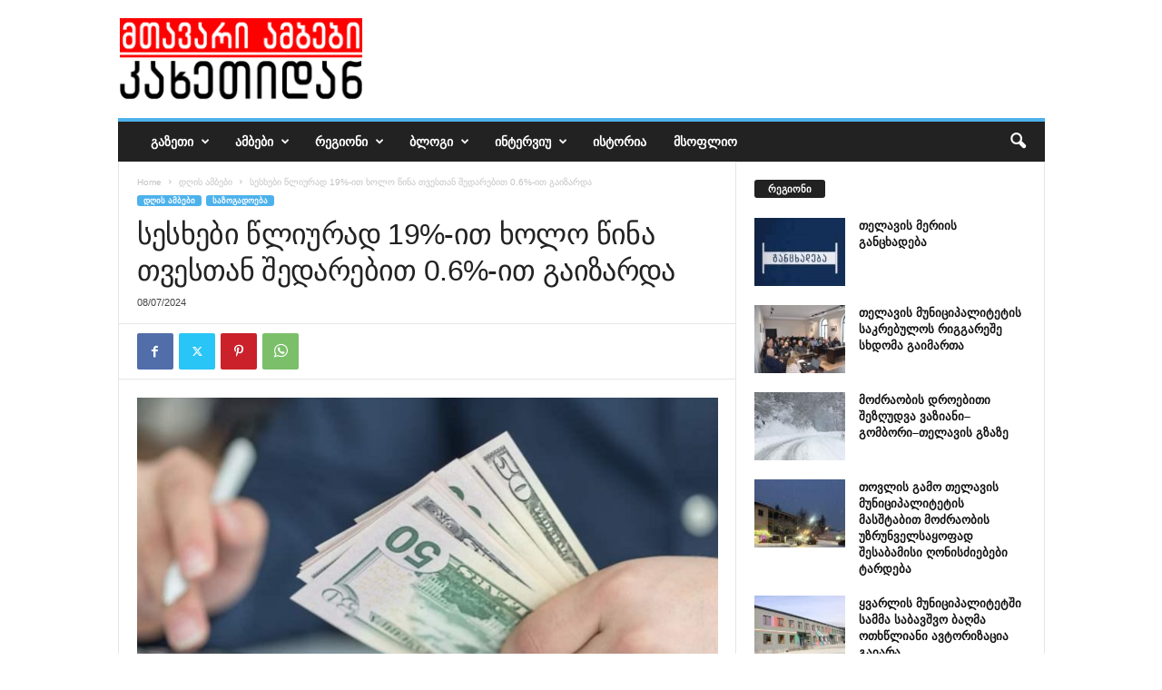

--- FILE ---
content_type: text/html; charset=UTF-8
request_url: http://mak.ge/?p=45573
body_size: 18274
content:
<!doctype html >
<!--[if IE 8]>    <html class="ie8" lang="en-US"> <![endif]-->
<!--[if IE 9]>    <html class="ie9" lang="en-US"> <![endif]-->
<!--[if gt IE 8]><!--> <html lang="en-US"> <!--<![endif]-->
<head>
    <title>სესხები წლიურად 19%-ით ხოლო წინა თვესთან შედარებით 0.6%-ით გაიზარდა - მთავარი ამბები</title>
    <meta charset="UTF-8" />
    <meta name="viewport" content="width=device-width, initial-scale=1.0">
    <link rel="pingback" href="http://mak.ge/xmlrpc.php" />
    <meta name='robots' content='index, follow, max-image-preview:large, max-snippet:-1, max-video-preview:-1' />
	<style>img:is([sizes="auto" i], [sizes^="auto," i]) { contain-intrinsic-size: 3000px 1500px }</style>
	<link rel="icon" type="image/png" href="http://mak.ge/wp-content/uploads/2024/09/ambebi16.png">
	<!-- This site is optimized with the Yoast SEO plugin v25.7 - https://yoast.com/wordpress/plugins/seo/ -->
	<link rel="canonical" href="https://mak.ge/?p=45573" />
	<meta property="og:locale" content="en_US" />
	<meta property="og:type" content="article" />
	<meta property="og:title" content="სესხები წლიურად 19%-ით ხოლო წინა თვესთან შედარებით 0.6%-ით გაიზარდა - მთავარი ამბები" />
	<meta property="og:description" content="ეროვნული ბანკის თვის მიმოხილვის მიხედვით, მაისში, გაცვლითი კურსის ეფექტის გამორიცხვით, სესხები წლიურად 19%-ით, ხოლო წინა თვესთან შედარებით 0.6%-ით გაიზარდა. სებ-ის ინფორმაციით- სესხების ზრდის ტემპის მატება როგორც ეროვნული, ისე უცხოური ვალუტით დაკრედიტების ზრდამ განაპირობა. „უცხოური ვალუტით დაკრედიტება (გაცვლითი კურსის ეფექტის გამორიცხვით) წლიურად 16.4%-ით, 25.7 მლრდ ლარამდე გაიზარდა და მთლიანი სესხების ზრდაში 7.3%-იანი წვლილი შეიტანა. უცხოური ვალუტით [&hellip;]" />
	<meta property="og:url" content="https://mak.ge/?p=45573" />
	<meta property="og:site_name" content="მთავარი ამბები" />
	<meta property="article:published_time" content="2024-07-08T13:21:40+00:00" />
	<meta property="og:image" content="https://mak.ge/wp-content/uploads/2024/07/20240708_172107.jpg" />
	<meta property="og:image:width" content="913" />
	<meta property="og:image:height" content="589" />
	<meta property="og:image:type" content="image/jpeg" />
	<meta name="author" content="mak.ge" />
	<meta name="twitter:card" content="summary_large_image" />
	<meta name="twitter:label1" content="Written by" />
	<meta name="twitter:data1" content="mak.ge" />
	<script type="application/ld+json" class="yoast-schema-graph">{"@context":"https://schema.org","@graph":[{"@type":"WebPage","@id":"https://mak.ge/?p=45573","url":"https://mak.ge/?p=45573","name":"სესხები წლიურად 19%-ით ხოლო წინა თვესთან შედარებით 0.6%-ით გაიზარდა - მთავარი ამბები","isPartOf":{"@id":"https://mak.ge/#website"},"primaryImageOfPage":{"@id":"https://mak.ge/?p=45573#primaryimage"},"image":{"@id":"https://mak.ge/?p=45573#primaryimage"},"thumbnailUrl":"https://mak.ge/wp-content/uploads/2024/07/20240708_172107.jpg","datePublished":"2024-07-08T13:21:40+00:00","author":{"@id":"https://mak.ge/#/schema/person/1f7dfc25eb3e0ad1080f6b87c501923b"},"breadcrumb":{"@id":"https://mak.ge/?p=45573#breadcrumb"},"inLanguage":"en-US","potentialAction":[{"@type":"ReadAction","target":["https://mak.ge/?p=45573"]}]},{"@type":"ImageObject","inLanguage":"en-US","@id":"https://mak.ge/?p=45573#primaryimage","url":"https://mak.ge/wp-content/uploads/2024/07/20240708_172107.jpg","contentUrl":"https://mak.ge/wp-content/uploads/2024/07/20240708_172107.jpg","width":913,"height":589},{"@type":"BreadcrumbList","@id":"https://mak.ge/?p=45573#breadcrumb","itemListElement":[{"@type":"ListItem","position":1,"name":"Home","item":"https://mak.ge/"},{"@type":"ListItem","position":2,"name":"სესხები წლიურად 19%-ით ხოლო წინა თვესთან შედარებით 0.6%-ით გაიზარდა"}]},{"@type":"WebSite","@id":"https://mak.ge/#website","url":"https://mak.ge/","name":"მთავარი ამბები","description":"Main Actions","potentialAction":[{"@type":"SearchAction","target":{"@type":"EntryPoint","urlTemplate":"https://mak.ge/?s={search_term_string}"},"query-input":{"@type":"PropertyValueSpecification","valueRequired":true,"valueName":"search_term_string"}}],"inLanguage":"en-US"},{"@type":"Person","@id":"https://mak.ge/#/schema/person/1f7dfc25eb3e0ad1080f6b87c501923b","name":"mak.ge","url":"https://mak.ge/?author=3"}]}</script>
	<!-- / Yoast SEO plugin. -->


<link rel="alternate" type="application/rss+xml" title="მთავარი ამბები &raquo; Feed" href="https://mak.ge/?feed=rss2" />
<link rel="alternate" type="application/rss+xml" title="მთავარი ამბები &raquo; Comments Feed" href="https://mak.ge/?feed=comments-rss2" />
<script type="text/javascript">
/* <![CDATA[ */
window._wpemojiSettings = {"baseUrl":"https:\/\/s.w.org\/images\/core\/emoji\/16.0.1\/72x72\/","ext":".png","svgUrl":"https:\/\/s.w.org\/images\/core\/emoji\/16.0.1\/svg\/","svgExt":".svg","source":{"concatemoji":"http:\/\/mak.ge\/wp-includes\/js\/wp-emoji-release.min.js?ver=6.8.3"}};
/*! This file is auto-generated */
!function(s,n){var o,i,e;function c(e){try{var t={supportTests:e,timestamp:(new Date).valueOf()};sessionStorage.setItem(o,JSON.stringify(t))}catch(e){}}function p(e,t,n){e.clearRect(0,0,e.canvas.width,e.canvas.height),e.fillText(t,0,0);var t=new Uint32Array(e.getImageData(0,0,e.canvas.width,e.canvas.height).data),a=(e.clearRect(0,0,e.canvas.width,e.canvas.height),e.fillText(n,0,0),new Uint32Array(e.getImageData(0,0,e.canvas.width,e.canvas.height).data));return t.every(function(e,t){return e===a[t]})}function u(e,t){e.clearRect(0,0,e.canvas.width,e.canvas.height),e.fillText(t,0,0);for(var n=e.getImageData(16,16,1,1),a=0;a<n.data.length;a++)if(0!==n.data[a])return!1;return!0}function f(e,t,n,a){switch(t){case"flag":return n(e,"\ud83c\udff3\ufe0f\u200d\u26a7\ufe0f","\ud83c\udff3\ufe0f\u200b\u26a7\ufe0f")?!1:!n(e,"\ud83c\udde8\ud83c\uddf6","\ud83c\udde8\u200b\ud83c\uddf6")&&!n(e,"\ud83c\udff4\udb40\udc67\udb40\udc62\udb40\udc65\udb40\udc6e\udb40\udc67\udb40\udc7f","\ud83c\udff4\u200b\udb40\udc67\u200b\udb40\udc62\u200b\udb40\udc65\u200b\udb40\udc6e\u200b\udb40\udc67\u200b\udb40\udc7f");case"emoji":return!a(e,"\ud83e\udedf")}return!1}function g(e,t,n,a){var r="undefined"!=typeof WorkerGlobalScope&&self instanceof WorkerGlobalScope?new OffscreenCanvas(300,150):s.createElement("canvas"),o=r.getContext("2d",{willReadFrequently:!0}),i=(o.textBaseline="top",o.font="600 32px Arial",{});return e.forEach(function(e){i[e]=t(o,e,n,a)}),i}function t(e){var t=s.createElement("script");t.src=e,t.defer=!0,s.head.appendChild(t)}"undefined"!=typeof Promise&&(o="wpEmojiSettingsSupports",i=["flag","emoji"],n.supports={everything:!0,everythingExceptFlag:!0},e=new Promise(function(e){s.addEventListener("DOMContentLoaded",e,{once:!0})}),new Promise(function(t){var n=function(){try{var e=JSON.parse(sessionStorage.getItem(o));if("object"==typeof e&&"number"==typeof e.timestamp&&(new Date).valueOf()<e.timestamp+604800&&"object"==typeof e.supportTests)return e.supportTests}catch(e){}return null}();if(!n){if("undefined"!=typeof Worker&&"undefined"!=typeof OffscreenCanvas&&"undefined"!=typeof URL&&URL.createObjectURL&&"undefined"!=typeof Blob)try{var e="postMessage("+g.toString()+"("+[JSON.stringify(i),f.toString(),p.toString(),u.toString()].join(",")+"));",a=new Blob([e],{type:"text/javascript"}),r=new Worker(URL.createObjectURL(a),{name:"wpTestEmojiSupports"});return void(r.onmessage=function(e){c(n=e.data),r.terminate(),t(n)})}catch(e){}c(n=g(i,f,p,u))}t(n)}).then(function(e){for(var t in e)n.supports[t]=e[t],n.supports.everything=n.supports.everything&&n.supports[t],"flag"!==t&&(n.supports.everythingExceptFlag=n.supports.everythingExceptFlag&&n.supports[t]);n.supports.everythingExceptFlag=n.supports.everythingExceptFlag&&!n.supports.flag,n.DOMReady=!1,n.readyCallback=function(){n.DOMReady=!0}}).then(function(){return e}).then(function(){var e;n.supports.everything||(n.readyCallback(),(e=n.source||{}).concatemoji?t(e.concatemoji):e.wpemoji&&e.twemoji&&(t(e.twemoji),t(e.wpemoji)))}))}((window,document),window._wpemojiSettings);
/* ]]> */
</script>
<style id='wp-emoji-styles-inline-css' type='text/css'>

	img.wp-smiley, img.emoji {
		display: inline !important;
		border: none !important;
		box-shadow: none !important;
		height: 1em !important;
		width: 1em !important;
		margin: 0 0.07em !important;
		vertical-align: -0.1em !important;
		background: none !important;
		padding: 0 !important;
	}
</style>
<link rel='stylesheet' id='wp-block-library-css' href='http://mak.ge/wp-includes/css/dist/block-library/style.min.css?ver=6.8.3' type='text/css' media='all' />
<style id='classic-theme-styles-inline-css' type='text/css'>
/*! This file is auto-generated */
.wp-block-button__link{color:#fff;background-color:#32373c;border-radius:9999px;box-shadow:none;text-decoration:none;padding:calc(.667em + 2px) calc(1.333em + 2px);font-size:1.125em}.wp-block-file__button{background:#32373c;color:#fff;text-decoration:none}
</style>
<style id='global-styles-inline-css' type='text/css'>
:root{--wp--preset--aspect-ratio--square: 1;--wp--preset--aspect-ratio--4-3: 4/3;--wp--preset--aspect-ratio--3-4: 3/4;--wp--preset--aspect-ratio--3-2: 3/2;--wp--preset--aspect-ratio--2-3: 2/3;--wp--preset--aspect-ratio--16-9: 16/9;--wp--preset--aspect-ratio--9-16: 9/16;--wp--preset--color--black: #000000;--wp--preset--color--cyan-bluish-gray: #abb8c3;--wp--preset--color--white: #ffffff;--wp--preset--color--pale-pink: #f78da7;--wp--preset--color--vivid-red: #cf2e2e;--wp--preset--color--luminous-vivid-orange: #ff6900;--wp--preset--color--luminous-vivid-amber: #fcb900;--wp--preset--color--light-green-cyan: #7bdcb5;--wp--preset--color--vivid-green-cyan: #00d084;--wp--preset--color--pale-cyan-blue: #8ed1fc;--wp--preset--color--vivid-cyan-blue: #0693e3;--wp--preset--color--vivid-purple: #9b51e0;--wp--preset--gradient--vivid-cyan-blue-to-vivid-purple: linear-gradient(135deg,rgba(6,147,227,1) 0%,rgb(155,81,224) 100%);--wp--preset--gradient--light-green-cyan-to-vivid-green-cyan: linear-gradient(135deg,rgb(122,220,180) 0%,rgb(0,208,130) 100%);--wp--preset--gradient--luminous-vivid-amber-to-luminous-vivid-orange: linear-gradient(135deg,rgba(252,185,0,1) 0%,rgba(255,105,0,1) 100%);--wp--preset--gradient--luminous-vivid-orange-to-vivid-red: linear-gradient(135deg,rgba(255,105,0,1) 0%,rgb(207,46,46) 100%);--wp--preset--gradient--very-light-gray-to-cyan-bluish-gray: linear-gradient(135deg,rgb(238,238,238) 0%,rgb(169,184,195) 100%);--wp--preset--gradient--cool-to-warm-spectrum: linear-gradient(135deg,rgb(74,234,220) 0%,rgb(151,120,209) 20%,rgb(207,42,186) 40%,rgb(238,44,130) 60%,rgb(251,105,98) 80%,rgb(254,248,76) 100%);--wp--preset--gradient--blush-light-purple: linear-gradient(135deg,rgb(255,206,236) 0%,rgb(152,150,240) 100%);--wp--preset--gradient--blush-bordeaux: linear-gradient(135deg,rgb(254,205,165) 0%,rgb(254,45,45) 50%,rgb(107,0,62) 100%);--wp--preset--gradient--luminous-dusk: linear-gradient(135deg,rgb(255,203,112) 0%,rgb(199,81,192) 50%,rgb(65,88,208) 100%);--wp--preset--gradient--pale-ocean: linear-gradient(135deg,rgb(255,245,203) 0%,rgb(182,227,212) 50%,rgb(51,167,181) 100%);--wp--preset--gradient--electric-grass: linear-gradient(135deg,rgb(202,248,128) 0%,rgb(113,206,126) 100%);--wp--preset--gradient--midnight: linear-gradient(135deg,rgb(2,3,129) 0%,rgb(40,116,252) 100%);--wp--preset--font-size--small: 10px;--wp--preset--font-size--medium: 20px;--wp--preset--font-size--large: 30px;--wp--preset--font-size--x-large: 42px;--wp--preset--font-size--regular: 14px;--wp--preset--font-size--larger: 48px;--wp--preset--spacing--20: 0.44rem;--wp--preset--spacing--30: 0.67rem;--wp--preset--spacing--40: 1rem;--wp--preset--spacing--50: 1.5rem;--wp--preset--spacing--60: 2.25rem;--wp--preset--spacing--70: 3.38rem;--wp--preset--spacing--80: 5.06rem;--wp--preset--shadow--natural: 6px 6px 9px rgba(0, 0, 0, 0.2);--wp--preset--shadow--deep: 12px 12px 50px rgba(0, 0, 0, 0.4);--wp--preset--shadow--sharp: 6px 6px 0px rgba(0, 0, 0, 0.2);--wp--preset--shadow--outlined: 6px 6px 0px -3px rgba(255, 255, 255, 1), 6px 6px rgba(0, 0, 0, 1);--wp--preset--shadow--crisp: 6px 6px 0px rgba(0, 0, 0, 1);}:where(.is-layout-flex){gap: 0.5em;}:where(.is-layout-grid){gap: 0.5em;}body .is-layout-flex{display: flex;}.is-layout-flex{flex-wrap: wrap;align-items: center;}.is-layout-flex > :is(*, div){margin: 0;}body .is-layout-grid{display: grid;}.is-layout-grid > :is(*, div){margin: 0;}:where(.wp-block-columns.is-layout-flex){gap: 2em;}:where(.wp-block-columns.is-layout-grid){gap: 2em;}:where(.wp-block-post-template.is-layout-flex){gap: 1.25em;}:where(.wp-block-post-template.is-layout-grid){gap: 1.25em;}.has-black-color{color: var(--wp--preset--color--black) !important;}.has-cyan-bluish-gray-color{color: var(--wp--preset--color--cyan-bluish-gray) !important;}.has-white-color{color: var(--wp--preset--color--white) !important;}.has-pale-pink-color{color: var(--wp--preset--color--pale-pink) !important;}.has-vivid-red-color{color: var(--wp--preset--color--vivid-red) !important;}.has-luminous-vivid-orange-color{color: var(--wp--preset--color--luminous-vivid-orange) !important;}.has-luminous-vivid-amber-color{color: var(--wp--preset--color--luminous-vivid-amber) !important;}.has-light-green-cyan-color{color: var(--wp--preset--color--light-green-cyan) !important;}.has-vivid-green-cyan-color{color: var(--wp--preset--color--vivid-green-cyan) !important;}.has-pale-cyan-blue-color{color: var(--wp--preset--color--pale-cyan-blue) !important;}.has-vivid-cyan-blue-color{color: var(--wp--preset--color--vivid-cyan-blue) !important;}.has-vivid-purple-color{color: var(--wp--preset--color--vivid-purple) !important;}.has-black-background-color{background-color: var(--wp--preset--color--black) !important;}.has-cyan-bluish-gray-background-color{background-color: var(--wp--preset--color--cyan-bluish-gray) !important;}.has-white-background-color{background-color: var(--wp--preset--color--white) !important;}.has-pale-pink-background-color{background-color: var(--wp--preset--color--pale-pink) !important;}.has-vivid-red-background-color{background-color: var(--wp--preset--color--vivid-red) !important;}.has-luminous-vivid-orange-background-color{background-color: var(--wp--preset--color--luminous-vivid-orange) !important;}.has-luminous-vivid-amber-background-color{background-color: var(--wp--preset--color--luminous-vivid-amber) !important;}.has-light-green-cyan-background-color{background-color: var(--wp--preset--color--light-green-cyan) !important;}.has-vivid-green-cyan-background-color{background-color: var(--wp--preset--color--vivid-green-cyan) !important;}.has-pale-cyan-blue-background-color{background-color: var(--wp--preset--color--pale-cyan-blue) !important;}.has-vivid-cyan-blue-background-color{background-color: var(--wp--preset--color--vivid-cyan-blue) !important;}.has-vivid-purple-background-color{background-color: var(--wp--preset--color--vivid-purple) !important;}.has-black-border-color{border-color: var(--wp--preset--color--black) !important;}.has-cyan-bluish-gray-border-color{border-color: var(--wp--preset--color--cyan-bluish-gray) !important;}.has-white-border-color{border-color: var(--wp--preset--color--white) !important;}.has-pale-pink-border-color{border-color: var(--wp--preset--color--pale-pink) !important;}.has-vivid-red-border-color{border-color: var(--wp--preset--color--vivid-red) !important;}.has-luminous-vivid-orange-border-color{border-color: var(--wp--preset--color--luminous-vivid-orange) !important;}.has-luminous-vivid-amber-border-color{border-color: var(--wp--preset--color--luminous-vivid-amber) !important;}.has-light-green-cyan-border-color{border-color: var(--wp--preset--color--light-green-cyan) !important;}.has-vivid-green-cyan-border-color{border-color: var(--wp--preset--color--vivid-green-cyan) !important;}.has-pale-cyan-blue-border-color{border-color: var(--wp--preset--color--pale-cyan-blue) !important;}.has-vivid-cyan-blue-border-color{border-color: var(--wp--preset--color--vivid-cyan-blue) !important;}.has-vivid-purple-border-color{border-color: var(--wp--preset--color--vivid-purple) !important;}.has-vivid-cyan-blue-to-vivid-purple-gradient-background{background: var(--wp--preset--gradient--vivid-cyan-blue-to-vivid-purple) !important;}.has-light-green-cyan-to-vivid-green-cyan-gradient-background{background: var(--wp--preset--gradient--light-green-cyan-to-vivid-green-cyan) !important;}.has-luminous-vivid-amber-to-luminous-vivid-orange-gradient-background{background: var(--wp--preset--gradient--luminous-vivid-amber-to-luminous-vivid-orange) !important;}.has-luminous-vivid-orange-to-vivid-red-gradient-background{background: var(--wp--preset--gradient--luminous-vivid-orange-to-vivid-red) !important;}.has-very-light-gray-to-cyan-bluish-gray-gradient-background{background: var(--wp--preset--gradient--very-light-gray-to-cyan-bluish-gray) !important;}.has-cool-to-warm-spectrum-gradient-background{background: var(--wp--preset--gradient--cool-to-warm-spectrum) !important;}.has-blush-light-purple-gradient-background{background: var(--wp--preset--gradient--blush-light-purple) !important;}.has-blush-bordeaux-gradient-background{background: var(--wp--preset--gradient--blush-bordeaux) !important;}.has-luminous-dusk-gradient-background{background: var(--wp--preset--gradient--luminous-dusk) !important;}.has-pale-ocean-gradient-background{background: var(--wp--preset--gradient--pale-ocean) !important;}.has-electric-grass-gradient-background{background: var(--wp--preset--gradient--electric-grass) !important;}.has-midnight-gradient-background{background: var(--wp--preset--gradient--midnight) !important;}.has-small-font-size{font-size: var(--wp--preset--font-size--small) !important;}.has-medium-font-size{font-size: var(--wp--preset--font-size--medium) !important;}.has-large-font-size{font-size: var(--wp--preset--font-size--large) !important;}.has-x-large-font-size{font-size: var(--wp--preset--font-size--x-large) !important;}
:where(.wp-block-post-template.is-layout-flex){gap: 1.25em;}:where(.wp-block-post-template.is-layout-grid){gap: 1.25em;}
:where(.wp-block-columns.is-layout-flex){gap: 2em;}:where(.wp-block-columns.is-layout-grid){gap: 2em;}
:root :where(.wp-block-pullquote){font-size: 1.5em;line-height: 1.6;}
</style>
<link rel='stylesheet' id='td-theme-css' href='http://mak.ge/wp-content/themes/Newsmag/style.css?ver=5.4.3.3' type='text/css' media='all' />
<style id='td-theme-inline-css' type='text/css'>
    
        /* custom css - generated by TagDiv Composer */
        @media (max-width: 767px) {
            .td-header-desktop-wrap {
                display: none;
            }
        }
        @media (min-width: 767px) {
            .td-header-mobile-wrap {
                display: none;
            }
        }
    
	
</style>
<link rel='stylesheet' id='td-legacy-framework-front-style-css' href='http://mak.ge/wp-content/plugins/td-composer/legacy/Newsmag/assets/css/td_legacy_main.css?ver=e5fcc38395b0030bac3ad179898970d6xzx' type='text/css' media='all' />
<script type="text/javascript" src="http://mak.ge/wp-includes/js/jquery/jquery.min.js?ver=3.7.1" id="jquery-core-js"></script>
<script type="text/javascript" src="http://mak.ge/wp-includes/js/jquery/jquery-migrate.min.js?ver=3.4.1" id="jquery-migrate-js"></script>
<link rel="https://api.w.org/" href="https://mak.ge/index.php?rest_route=/" /><link rel="alternate" title="JSON" type="application/json" href="https://mak.ge/index.php?rest_route=/wp/v2/posts/45573" /><link rel="EditURI" type="application/rsd+xml" title="RSD" href="https://mak.ge/xmlrpc.php?rsd" />
<meta name="generator" content="WordPress 6.8.3" />
<link rel='shortlink' href='https://mak.ge/?p=45573' />
<link rel="alternate" title="oEmbed (JSON)" type="application/json+oembed" href="https://mak.ge/index.php?rest_route=%2Foembed%2F1.0%2Fembed&#038;url=https%3A%2F%2Fmak.ge%2F%3Fp%3D45573" />
<link rel="alternate" title="oEmbed (XML)" type="text/xml+oembed" href="https://mak.ge/index.php?rest_route=%2Foembed%2F1.0%2Fembed&#038;url=https%3A%2F%2Fmak.ge%2F%3Fp%3D45573&#038;format=xml" />

<!-- JS generated by theme -->

<script type="text/javascript" id="td-generated-header-js">
    
    

	    var tdBlocksArray = []; //here we store all the items for the current page

	    // td_block class - each ajax block uses a object of this class for requests
	    function tdBlock() {
		    this.id = '';
		    this.block_type = 1; //block type id (1-234 etc)
		    this.atts = '';
		    this.td_column_number = '';
		    this.td_current_page = 1; //
		    this.post_count = 0; //from wp
		    this.found_posts = 0; //from wp
		    this.max_num_pages = 0; //from wp
		    this.td_filter_value = ''; //current live filter value
		    this.is_ajax_running = false;
		    this.td_user_action = ''; // load more or infinite loader (used by the animation)
		    this.header_color = '';
		    this.ajax_pagination_infinite_stop = ''; //show load more at page x
	    }

        // td_js_generator - mini detector
        ( function () {
            var htmlTag = document.getElementsByTagName("html")[0];

	        if ( navigator.userAgent.indexOf("MSIE 10.0") > -1 ) {
                htmlTag.className += ' ie10';
            }

            if ( !!navigator.userAgent.match(/Trident.*rv\:11\./) ) {
                htmlTag.className += ' ie11';
            }

	        if ( navigator.userAgent.indexOf("Edge") > -1 ) {
                htmlTag.className += ' ieEdge';
            }

            if ( /(iPad|iPhone|iPod)/g.test(navigator.userAgent) ) {
                htmlTag.className += ' td-md-is-ios';
            }

            var user_agent = navigator.userAgent.toLowerCase();
            if ( user_agent.indexOf("android") > -1 ) {
                htmlTag.className += ' td-md-is-android';
            }

            if ( -1 !== navigator.userAgent.indexOf('Mac OS X')  ) {
                htmlTag.className += ' td-md-is-os-x';
            }

            if ( /chrom(e|ium)/.test(navigator.userAgent.toLowerCase()) ) {
               htmlTag.className += ' td-md-is-chrome';
            }

            if ( -1 !== navigator.userAgent.indexOf('Firefox') ) {
                htmlTag.className += ' td-md-is-firefox';
            }

            if ( -1 !== navigator.userAgent.indexOf('Safari') && -1 === navigator.userAgent.indexOf('Chrome') ) {
                htmlTag.className += ' td-md-is-safari';
            }

            if( -1 !== navigator.userAgent.indexOf('IEMobile') ){
                htmlTag.className += ' td-md-is-iemobile';
            }

        })();

        var tdLocalCache = {};

        ( function () {
            "use strict";

            tdLocalCache = {
                data: {},
                remove: function (resource_id) {
                    delete tdLocalCache.data[resource_id];
                },
                exist: function (resource_id) {
                    return tdLocalCache.data.hasOwnProperty(resource_id) && tdLocalCache.data[resource_id] !== null;
                },
                get: function (resource_id) {
                    return tdLocalCache.data[resource_id];
                },
                set: function (resource_id, cachedData) {
                    tdLocalCache.remove(resource_id);
                    tdLocalCache.data[resource_id] = cachedData;
                }
            };
        })();

    
    
var td_viewport_interval_list=[{"limitBottom":767,"sidebarWidth":251},{"limitBottom":1023,"sidebarWidth":339}];
var tdc_is_installed="yes";
var td_ajax_url="https:\/\/mak.ge\/wp-admin\/admin-ajax.php?td_theme_name=Newsmag&v=5.4.3.3";
var td_get_template_directory_uri="http:\/\/mak.ge\/wp-content\/plugins\/td-composer\/legacy\/common";
var tds_snap_menu="";
var tds_logo_on_sticky="";
var tds_header_style="";
var td_please_wait="Please wait...";
var td_email_user_pass_incorrect="User or password incorrect!";
var td_email_user_incorrect="Email or username incorrect!";
var td_email_incorrect="Email incorrect!";
var td_user_incorrect="Username incorrect!";
var td_email_user_empty="Email or username empty!";
var td_pass_empty="Pass empty!";
var td_pass_pattern_incorrect="Invalid Pass Pattern!";
var td_retype_pass_incorrect="Retyped Pass incorrect!";
var tds_more_articles_on_post_enable="";
var tds_more_articles_on_post_time_to_wait="";
var tds_more_articles_on_post_pages_distance_from_top=0;
var tds_captcha="";
var tds_theme_color_site_wide="#4db2ec";
var tds_smart_sidebar="";
var tdThemeName="Newsmag";
var tdThemeNameWl="Newsmag";
var td_magnific_popup_translation_tPrev="Previous (Left arrow key)";
var td_magnific_popup_translation_tNext="Next (Right arrow key)";
var td_magnific_popup_translation_tCounter="%curr% of %total%";
var td_magnific_popup_translation_ajax_tError="The content from %url% could not be loaded.";
var td_magnific_popup_translation_image_tError="The image #%curr% could not be loaded.";
var tdBlockNonce="3a068cbad2";
var tdMobileMenu="enabled";
var tdMobileSearch="enabled";
var tdDateNamesI18n={"month_names":["January","February","March","April","May","June","July","August","September","October","November","December"],"month_names_short":["Jan","Feb","Mar","Apr","May","Jun","Jul","Aug","Sep","Oct","Nov","Dec"],"day_names":["Sunday","Monday","Tuesday","Wednesday","Thursday","Friday","Saturday"],"day_names_short":["Sun","Mon","Tue","Wed","Thu","Fri","Sat"]};
var td_deploy_mode="deploy";
var td_ad_background_click_link="";
var td_ad_background_click_target="";
</script>




<script type="application/ld+json">
    {
        "@context": "https://schema.org",
        "@type": "BreadcrumbList",
        "itemListElement": [
            {
                "@type": "ListItem",
                "position": 1,
                "item": {
                    "@type": "WebSite",
                    "@id": "https://mak.ge/",
                    "name": "Home"
                }
            },
            {
                "@type": "ListItem",
                "position": 2,
                    "item": {
                    "@type": "WebPage",
                    "@id": "https://mak.ge/?cat=1",
                    "name": "დღის ამბები"
                }
            }
            ,{
                "@type": "ListItem",
                "position": 3,
                    "item": {
                    "@type": "WebPage",
                    "@id": "https://mak.ge/?p=45573",
                    "name": "სესხები წლიურად 19%-ით ხოლო წინა თვესთან შედარებით 0.6%-ით გაიზარდა"                                
                }
            }    
        ]
    }
</script>
<link rel="icon" href="https://mak.ge/wp-content/uploads/2024/01/cropped-images-2-32x32.jpeg" sizes="32x32" />
<link rel="icon" href="https://mak.ge/wp-content/uploads/2024/01/cropped-images-2-192x192.jpeg" sizes="192x192" />
<link rel="apple-touch-icon" href="https://mak.ge/wp-content/uploads/2024/01/cropped-images-2-180x180.jpeg" />
<meta name="msapplication-TileImage" content="https://mak.ge/wp-content/uploads/2024/01/cropped-images-2-270x270.jpeg" />
	<style id="tdw-css-placeholder">/* custom css - generated by TagDiv Composer */
</style></head>

<body class="wp-singular post-template-default single single-post postid-45573 single-format-standard wp-theme-Newsmag --19--- global-block-template-1 td-full-layout" itemscope="itemscope" itemtype="http://schema.org/WebPage">

        <div class="td-scroll-up  td-hide-scroll-up-on-mob"  style="display:none;"><i class="td-icon-menu-up"></i></div>

    
    <div class="td-menu-background"></div>
<div id="td-mobile-nav">
    <div class="td-mobile-container">
        <!-- mobile menu top section -->
        <div class="td-menu-socials-wrap">
            <!-- socials -->
            <div class="td-menu-socials">
                            </div>
            <!-- close button -->
            <div class="td-mobile-close">
                <span><i class="td-icon-close-mobile"></i></span>
            </div>
        </div>

        <!-- login section -->
        
        <!-- menu section -->
        <div class="td-mobile-content">
            <div class="menu-meniu2024-container"><ul id="menu-meniu2024" class="td-mobile-main-menu"><li id="menu-item-27" class="menu-item menu-item-type-taxonomy menu-item-object-category menu-item-has-children menu-item-first menu-item-has-children menu-item-27"><a href="https://mak.ge/?cat=11">გაზეთი<i class="td-icon-menu-right td-element-after"></i></a>
<ul class="sub-menu">
	<li id="menu-item-0" class="menu-item-0"><a href="https://mak.ge/?cat=1772">გაზეთი &#8220;ბახტრიონი&#8221;</a></li>
	<li class="menu-item-0"><a href="https://mak.ge/?cat=1771">გაზეთი &#8220;შირაქი&#8221;</a></li>
	<li id="menu-item-46654" class="menu-item menu-item-type-taxonomy menu-item-object-category menu-item-46654"><a href="https://mak.ge/?cat=1772">გაზეთი &#8220;ბახტრიონი&#8221;</a></li>
	<li id="menu-item-46655" class="menu-item menu-item-type-taxonomy menu-item-object-category menu-item-46655"><a href="https://mak.ge/?cat=1771">გაზეთი &#8220;შირაქი&#8221;</a></li>
	<li id="menu-item-46656" class="menu-item menu-item-type-taxonomy menu-item-object-category menu-item-46656"><a href="https://mak.ge/?cat=1773">გარეჯის მაცნე</a></li>
	<li id="menu-item-46657" class="menu-item menu-item-type-taxonomy menu-item-object-category menu-item-46657"><a href="https://mak.ge/?cat=1774">გაზეთი &#8220;ყვარელი&#8221;</a></li>
</ul>
</li>
<li id="menu-item-23" class="menu-item menu-item-type-taxonomy menu-item-object-category current-post-ancestor current-menu-parent current-post-parent menu-item-has-children menu-item-23"><a href="https://mak.ge/?cat=1">ამბები<i class="td-icon-menu-right td-element-after"></i></a>
<ul class="sub-menu">
	<li id="menu-item-28" class="menu-item menu-item-type-taxonomy menu-item-object-category current-post-ancestor current-menu-parent current-post-parent menu-item-28"><a href="https://mak.ge/?cat=15">საზოგადოება</a></li>
	<li id="menu-item-24" class="menu-item menu-item-type-taxonomy menu-item-object-category menu-item-24"><a href="https://mak.ge/?cat=19">განათლება</a></li>
	<li id="menu-item-26" class="menu-item menu-item-type-taxonomy menu-item-object-category menu-item-26"><a href="https://mak.ge/?cat=23">კულტურა</a></li>
	<li id="menu-item-30" class="menu-item menu-item-type-taxonomy menu-item-object-category menu-item-30"><a href="https://mak.ge/?cat=27">სპორტი</a></li>
	<li id="menu-item-25" class="menu-item menu-item-type-taxonomy menu-item-object-category menu-item-25"><a href="https://mak.ge/?cat=35">ეკონომიკა</a></li>
	<li id="menu-item-29" class="menu-item menu-item-type-taxonomy menu-item-object-category menu-item-29"><a href="https://mak.ge/?cat=31">სამართალი</a></li>
</ul>
</li>
<li id="menu-item-912" class="menu-item menu-item-type-taxonomy menu-item-object-category menu-item-has-children menu-item-912"><a href="https://mak.ge/?cat=120">რეგიონი<i class="td-icon-menu-right td-element-after"></i></a>
<ul class="sub-menu">
	<li id="menu-item-8286" class="menu-item menu-item-type-taxonomy menu-item-object-category menu-item-8286"><a href="https://mak.ge/?cat=232">ახმეტა</a></li>
	<li id="menu-item-8287" class="menu-item menu-item-type-taxonomy menu-item-object-category menu-item-8287"><a href="https://mak.ge/?cat=236">გურჯაანი</a></li>
	<li id="menu-item-8288" class="menu-item menu-item-type-taxonomy menu-item-object-category menu-item-8288"><a href="https://mak.ge/?cat=228">თელავი</a></li>
	<li id="menu-item-8289" class="menu-item menu-item-type-taxonomy menu-item-object-category menu-item-8289"><a href="https://mak.ge/?cat=234">ლაგოდეხი</a></li>
	<li id="menu-item-8290" class="menu-item menu-item-type-taxonomy menu-item-object-category menu-item-8290"><a href="https://mak.ge/?cat=238">სიღნაღი</a></li>
	<li id="menu-item-8291" class="menu-item menu-item-type-taxonomy menu-item-object-category menu-item-8291"><a href="https://mak.ge/?cat=230">ყვარელი</a></li>
</ul>
</li>
<li id="menu-item-42" class="menu-item menu-item-type-taxonomy menu-item-object-category menu-item-has-children menu-item-42"><a href="https://mak.ge/?cat=47">ბლოგი<i class="td-icon-menu-right td-element-after"></i></a>
<ul class="sub-menu">
	<li id="menu-item-963" class="menu-item menu-item-type-taxonomy menu-item-object-category menu-item-963"><a href="https://mak.ge/?cat=132">ერთი დღე</a></li>
</ul>
</li>
<li id="menu-item-284" class="menu-item menu-item-type-taxonomy menu-item-object-category menu-item-has-children menu-item-284"><a href="https://mak.ge/?cat=104">ინტერვიუ<i class="td-icon-menu-right td-element-after"></i></a>
<ul class="sub-menu">
	<li id="menu-item-46" class="menu-item menu-item-type-taxonomy menu-item-object-category menu-item-46"><a href="https://mak.ge/?cat=53">უცნობი პორტრეტები</a></li>
</ul>
</li>
<li id="menu-item-1584" class="menu-item menu-item-type-taxonomy menu-item-object-category menu-item-1584"><a href="https://mak.ge/?cat=135">ისტორია</a></li>
<li id="menu-item-46524" class="menu-item menu-item-type-taxonomy menu-item-object-category menu-item-46524"><a href="https://mak.ge/?cat=269">მსოფლიო</a></li>
</ul></div>        </div>
    </div>

    <!-- register/login section -->
    </div>    <div class="td-search-background"></div>
<div class="td-search-wrap-mob">
	<div class="td-drop-down-search">
		<form method="get" class="td-search-form" action="https://mak.ge/">
			<!-- close button -->
			<div class="td-search-close">
				<span><i class="td-icon-close-mobile"></i></span>
			</div>
			<div role="search" class="td-search-input">
				<span>Search</span>
				<input id="td-header-search-mob" type="text" value="" name="s" autocomplete="off" />
			</div>
		</form>
		<div id="td-aj-search-mob"></div>
	</div>
</div>

    <div id="td-outer-wrap">
    
        <div class="td-outer-container">
        
            <!--
Header style 1
-->

<div class="td-header-container td-header-wrap td-header-style-1">
    <div class="td-header-row td-header-top-menu">
            </div>

    <div class="td-header-row td-header-header">
        <div class="td-header-sp-logo">
                    <a class="td-main-logo" href="https://mak.ge/">
            <img class="td-retina-data" data-retina="http://mak.ge/wp-content/uploads/2024/09/ambebi544.png" src="http://mak.ge/wp-content/uploads/2024/09/ambebi2024.png" alt="მთავარი კახეთიდან" title="მთავარი კახეთიდან"  width="273" height="92"/>
            <span class="td-visual-hidden">მთავარი ამბები</span>
        </a>
            </div>
        <div class="td-header-sp-rec">
            
<div class="td-header-ad-wrap  td-ad">
    

</div>        </div>
    </div>

    <div class="td-header-menu-wrap">
        <div class="td-header-row td-header-border td-header-main-menu">
            <div id="td-header-menu" role="navigation">
        <div id="td-top-mobile-toggle"><span><i class="td-icon-font td-icon-mobile"></i></span></div>
        <div class="td-main-menu-logo td-logo-in-header">
        	<a class="td-mobile-logo td-sticky-disable" href="https://mak.ge/">
		<img class="td-retina-data" data-retina="http://mak.ge/wp-content/uploads/2024/09/ambebi460.png" src="http://mak.ge/wp-content/uploads/2024/09/ambebi230.png" alt="მთავარი კახეთიდან" title="მთავარი კახეთიდან"  width="231" height="78"/>
	</a>
		<a class="td-header-logo td-sticky-disable" href="https://mak.ge/">
		<img class="td-retina-data" data-retina="http://mak.ge/wp-content/uploads/2024/09/ambebi544.png" src="http://mak.ge/wp-content/uploads/2024/09/ambebi2024.png" alt="მთავარი კახეთიდან" title="მთავარი კახეთიდან"  width="231" height="78"/>
	</a>
	    </div>
    <div class="menu-meniu2024-container"><ul id="menu-meniu2024-1" class="sf-menu"><li class="menu-item menu-item-type-taxonomy menu-item-object-category menu-item-has-children menu-item-first td-menu-item td-mega-menu menu-item-27"><a href="https://mak.ge/?cat=11">გაზეთი</a>
<ul class="sub-menu">
	<li class="menu-item-0"><div class="td-container-border"><div class="td-mega-grid"><script>var block_tdi_2 = new tdBlock();
block_tdi_2.id = "tdi_2";
block_tdi_2.atts = '{"limit":"5","td_column_number":3,"ajax_pagination":"next_prev","category_id":"11","show_child_cat":5,"td_ajax_filter_type":"td_category_ids_filter","td_ajax_preloading":"","block_type":"td_block_mega_menu","block_template_id":"","header_color":"","ajax_pagination_infinite_stop":"","offset":"","td_filter_default_txt":"","td_ajax_filter_ids":"","el_class":"","color_preset":"","ajax_pagination_next_prev_swipe":"","border_top":"","css":"","tdc_css":"","class":"tdi_2","tdc_css_class":"tdi_2","tdc_css_class_style":"tdi_2_rand_style"}';
block_tdi_2.td_column_number = "3";
block_tdi_2.block_type = "td_block_mega_menu";
block_tdi_2.post_count = "5";
block_tdi_2.found_posts = "104";
block_tdi_2.header_color = "";
block_tdi_2.ajax_pagination_infinite_stop = "";
block_tdi_2.max_num_pages = "21";
tdBlocksArray.push(block_tdi_2);
</script><div class="td_block_wrap td_block_mega_menu tdi_2 td_with_ajax_pagination td-pb-border-top td_block_template_1"  data-td-block-uid="tdi_2" ><div id=tdi_2 class="td_block_inner"><div class="td-mega-row"><div class="td-mega-span">
        <div class="td_module_mega_menu td-animation-stack td-meta-info-hide td_mod_mega_menu td-cpt-post">
            <div class="td-module-image">
                <div class="td-module-thumb"><a href="https://mak.ge/?p=48618"  rel="bookmark" class="td-image-wrap " title="ელდარ შენგელაიას კანის კინოფესტივალზე ორჯერ ნომინირებული ფილმი „თეთრი ქარავანი“ დედოფლისწყაროშია გადაღებული." ><img width="180" height="135" class="entry-thumb" src="https://mak.ge/wp-content/uploads/2025/09/540433501_3818511508281761_3901686744557152335_n-180x135.jpg"  srcset="https://mak.ge/wp-content/uploads/2025/09/540433501_3818511508281761_3901686744557152335_n-180x135.jpg 180w, https://mak.ge/wp-content/uploads/2025/09/540433501_3818511508281761_3901686744557152335_n-80x60.jpg 80w, https://mak.ge/wp-content/uploads/2025/09/540433501_3818511508281761_3901686744557152335_n-100x75.jpg 100w, https://mak.ge/wp-content/uploads/2025/09/540433501_3818511508281761_3901686744557152335_n-238x178.jpg 238w, https://mak.ge/wp-content/uploads/2025/09/540433501_3818511508281761_3901686744557152335_n-265x198.jpg 265w" sizes="(max-width: 180px) 100vw, 180px"  alt="" title="ელდარ შენგელაიას კანის კინოფესტივალზე ორჯერ ნომინირებული ფილმი „თეთრი ქარავანი“ დედოფლისწყაროშია გადაღებული." /></a></div>                                            </div>

            <div class="item-details">
                <div class="entry-title td-module-title"><a href="https://mak.ge/?p=48618"  rel="bookmark" title="ელდარ შენგელაიას კანის კინოფესტივალზე ორჯერ ნომინირებული ფილმი „თეთრი ქარავანი“ დედოფლისწყაროშია გადაღებული.">ელდარ შენგელაიას კანის კინოფესტივალზე ორჯერ ნომინირებული ფილმი „თეთრი ქარავანი“ დედოფლისწყაროშია გადაღებული.</a></div>            </div>
        </div>
        </div><div class="td-mega-span">
        <div class="td_module_mega_menu td-animation-stack td-meta-info-hide td_mod_mega_menu td-cpt-post">
            <div class="td-module-image">
                <div class="td-module-thumb"><a href="https://mak.ge/?p=48615"  rel="bookmark" class="td-image-wrap " title="„გოგონების ჰაბი-დედოფლისწყაროეული გოგონების ციფრული დღიურები“" ><img width="180" height="135" class="entry-thumb" src="https://mak.ge/wp-content/uploads/2025/09/542760664_3825674754232103_7352301025595890864_n-180x135.jpg"  srcset="https://mak.ge/wp-content/uploads/2025/09/542760664_3825674754232103_7352301025595890864_n-180x135.jpg 180w, https://mak.ge/wp-content/uploads/2025/09/542760664_3825674754232103_7352301025595890864_n-250x188.jpg 250w, https://mak.ge/wp-content/uploads/2025/09/542760664_3825674754232103_7352301025595890864_n-1024x768.jpg 1024w, https://mak.ge/wp-content/uploads/2025/09/542760664_3825674754232103_7352301025595890864_n-768x576.jpg 768w, https://mak.ge/wp-content/uploads/2025/09/542760664_3825674754232103_7352301025595890864_n-1536x1152.jpg 1536w, https://mak.ge/wp-content/uploads/2025/09/542760664_3825674754232103_7352301025595890864_n-560x420.jpg 560w, https://mak.ge/wp-content/uploads/2025/09/542760664_3825674754232103_7352301025595890864_n-80x60.jpg 80w, https://mak.ge/wp-content/uploads/2025/09/542760664_3825674754232103_7352301025595890864_n-100x75.jpg 100w, https://mak.ge/wp-content/uploads/2025/09/542760664_3825674754232103_7352301025595890864_n-238x178.jpg 238w, https://mak.ge/wp-content/uploads/2025/09/542760664_3825674754232103_7352301025595890864_n-265x198.jpg 265w, https://mak.ge/wp-content/uploads/2025/09/542760664_3825674754232103_7352301025595890864_n-640x480.jpg 640w, https://mak.ge/wp-content/uploads/2025/09/542760664_3825674754232103_7352301025595890864_n-681x511.jpg 681w, https://mak.ge/wp-content/uploads/2025/09/542760664_3825674754232103_7352301025595890864_n.jpg 2048w" sizes="(max-width: 180px) 100vw, 180px"  alt="" title="„გოგონების ჰაბი-დედოფლისწყაროეული გოგონების ციფრული დღიურები“" /></a></div>                                            </div>

            <div class="item-details">
                <div class="entry-title td-module-title"><a href="https://mak.ge/?p=48615"  rel="bookmark" title="„გოგონების ჰაბი-დედოფლისწყაროეული გოგონების ციფრული დღიურები“">„გოგონების ჰაბი-დედოფლისწყაროეული გოგონების ციფრული დღიურები“</a></div>            </div>
        </div>
        </div><div class="td-mega-span">
        <div class="td_module_mega_menu td-animation-stack td-meta-info-hide td_mod_mega_menu td-cpt-post">
            <div class="td-module-image">
                <div class="td-module-thumb"><a href="https://mak.ge/?p=48400"  rel="bookmark" class="td-image-wrap " title="ლალხორის ზღაპრული ხმისა და სულიერი სამყაროს საგანძური — როზეო ფირცხელანი" ><img width="180" height="135" class="entry-thumb" src="https://mak.ge/wp-content/uploads/2025/07/ddd-180x135.jpeg"  srcset="https://mak.ge/wp-content/uploads/2025/07/ddd-180x135.jpeg 180w, https://mak.ge/wp-content/uploads/2025/07/ddd-80x60.jpeg 80w, https://mak.ge/wp-content/uploads/2025/07/ddd-100x75.jpeg 100w, https://mak.ge/wp-content/uploads/2025/07/ddd-238x178.jpeg 238w, https://mak.ge/wp-content/uploads/2025/07/ddd-265x198.jpeg 265w" sizes="(max-width: 180px) 100vw, 180px"  alt="" title="ლალხორის ზღაპრული ხმისა და სულიერი სამყაროს საგანძური — როზეო ფირცხელანი" /></a></div>                                            </div>

            <div class="item-details">
                <div class="entry-title td-module-title"><a href="https://mak.ge/?p=48400"  rel="bookmark" title="ლალხორის ზღაპრული ხმისა და სულიერი სამყაროს საგანძური — როზეო ფირცხელანი">ლალხორის ზღაპრული ხმისა და სულიერი სამყაროს საგანძური — როზეო ფირცხელანი</a></div>            </div>
        </div>
        </div><div class="td-mega-span">
        <div class="td_module_mega_menu td-animation-stack td-meta-info-hide td_mod_mega_menu td-cpt-post">
            <div class="td-module-image">
                <div class="td-module-thumb"><a href="https://mak.ge/?p=48391"  rel="bookmark" class="td-image-wrap " title="არჩევანი, რომელმაც საზღვრები გადალახა — გზა საქართველოდან რომამდე" ><img width="180" height="135" class="entry-thumb" src="https://mak.ge/wp-content/uploads/2025/07/523782817_3772746499524929_6785955003110923959_n-180x135.jpg"  srcset="https://mak.ge/wp-content/uploads/2025/07/523782817_3772746499524929_6785955003110923959_n-180x135.jpg 180w, https://mak.ge/wp-content/uploads/2025/07/523782817_3772746499524929_6785955003110923959_n-80x60.jpg 80w, https://mak.ge/wp-content/uploads/2025/07/523782817_3772746499524929_6785955003110923959_n-100x75.jpg 100w, https://mak.ge/wp-content/uploads/2025/07/523782817_3772746499524929_6785955003110923959_n-238x178.jpg 238w, https://mak.ge/wp-content/uploads/2025/07/523782817_3772746499524929_6785955003110923959_n-265x198.jpg 265w" sizes="(max-width: 180px) 100vw, 180px"  alt="" title="არჩევანი, რომელმაც საზღვრები გადალახა — გზა საქართველოდან რომამდე" /></a></div>                                            </div>

            <div class="item-details">
                <div class="entry-title td-module-title"><a href="https://mak.ge/?p=48391"  rel="bookmark" title="არჩევანი, რომელმაც საზღვრები გადალახა — გზა საქართველოდან რომამდე">არჩევანი, რომელმაც საზღვრები გადალახა — გზა საქართველოდან რომამდე</a></div>            </div>
        </div>
        </div><div class="td-mega-span">
        <div class="td_module_mega_menu td-animation-stack td-meta-info-hide td_mod_mega_menu td-cpt-post">
            <div class="td-module-image">
                <div class="td-module-thumb"><a href="https://mak.ge/?p=48165"  rel="bookmark" class="td-image-wrap " title="მოდებატე, რომელმაც ხმა აზრად აქცია" ><img width="180" height="135" class="entry-thumb" src="https://mak.ge/wp-content/uploads/2025/07/515547036_3751749331624646_7070592449278539288_n-180x135.jpg"  srcset="https://mak.ge/wp-content/uploads/2025/07/515547036_3751749331624646_7070592449278539288_n-180x135.jpg 180w, https://mak.ge/wp-content/uploads/2025/07/515547036_3751749331624646_7070592449278539288_n-80x60.jpg 80w, https://mak.ge/wp-content/uploads/2025/07/515547036_3751749331624646_7070592449278539288_n-100x75.jpg 100w, https://mak.ge/wp-content/uploads/2025/07/515547036_3751749331624646_7070592449278539288_n-238x178.jpg 238w, https://mak.ge/wp-content/uploads/2025/07/515547036_3751749331624646_7070592449278539288_n-265x198.jpg 265w" sizes="(max-width: 180px) 100vw, 180px"  alt="" title="მოდებატე, რომელმაც ხმა აზრად აქცია" /></a></div>                                            </div>

            <div class="item-details">
                <div class="entry-title td-module-title"><a href="https://mak.ge/?p=48165"  rel="bookmark" title="მოდებატე, რომელმაც ხმა აზრად აქცია">მოდებატე, რომელმაც ხმა აზრად აქცია</a></div>            </div>
        </div>
        </div></div></div><div class="td_mega_menu_sub_cats"><div class="block-mega-child-cats"><a class="cur-sub-cat mega-menu-sub-cat-tdi_2" id="tdi_3" data-td_block_id="tdi_2" data-td_filter_value="" href="https://mak.ge/?cat=11">All</a><a class="mega-menu-sub-cat-tdi_2"  id="tdi_4" data-td_block_id="tdi_2" data-td_filter_value="1772" href="https://mak.ge/?cat=1772">გაზეთი &#8220;ბახტრიონი&#8221;</a><a class="mega-menu-sub-cat-tdi_2"  id="tdi_5" data-td_block_id="tdi_2" data-td_filter_value="1771" href="https://mak.ge/?cat=1771">გაზეთი &#8220;შირაქი&#8221;</a></div></div><div class="td-next-prev-wrap"><a href="#" class="td-ajax-prev-page ajax-page-disabled" aria-label="prev-page" id="prev-page-tdi_2" data-td_block_id="tdi_2"><i class="td-next-prev-icon td-icon-font td-icon-menu-left"></i></a><a href="#"  class="td-ajax-next-page" aria-label="next-page" id="next-page-tdi_2" data-td_block_id="tdi_2"><i class="td-next-prev-icon td-icon-font td-icon-menu-right"></i></a></div><div class="clearfix"></div></div> <!-- ./block1 --></div></div></li>
	<li class="menu-item menu-item-type-taxonomy menu-item-object-category td-menu-item td-normal-menu menu-item-46654"><a href="https://mak.ge/?cat=1772">გაზეთი &#8220;ბახტრიონი&#8221;</a></li>
	<li class="menu-item menu-item-type-taxonomy menu-item-object-category td-menu-item td-normal-menu menu-item-46655"><a href="https://mak.ge/?cat=1771">გაზეთი &#8220;შირაქი&#8221;</a></li>
	<li class="menu-item menu-item-type-taxonomy menu-item-object-category td-menu-item td-normal-menu menu-item-46656"><a href="https://mak.ge/?cat=1773">გარეჯის მაცნე</a></li>
	<li class="menu-item menu-item-type-taxonomy menu-item-object-category td-menu-item td-normal-menu menu-item-46657"><a href="https://mak.ge/?cat=1774">გაზეთი &#8220;ყვარელი&#8221;</a></li>
</ul>
</li>
<li class="menu-item menu-item-type-taxonomy menu-item-object-category current-post-ancestor current-menu-parent current-post-parent menu-item-has-children td-menu-item td-normal-menu menu-item-23"><a href="https://mak.ge/?cat=1">ამბები</a>
<ul class="sub-menu">
	<li class="menu-item menu-item-type-taxonomy menu-item-object-category current-post-ancestor current-menu-parent current-post-parent td-menu-item td-normal-menu menu-item-28"><a href="https://mak.ge/?cat=15">საზოგადოება</a></li>
	<li class="menu-item menu-item-type-taxonomy menu-item-object-category td-menu-item td-normal-menu menu-item-24"><a href="https://mak.ge/?cat=19">განათლება</a></li>
	<li class="menu-item menu-item-type-taxonomy menu-item-object-category td-menu-item td-normal-menu menu-item-26"><a href="https://mak.ge/?cat=23">კულტურა</a></li>
	<li class="menu-item menu-item-type-taxonomy menu-item-object-category td-menu-item td-normal-menu menu-item-30"><a href="https://mak.ge/?cat=27">სპორტი</a></li>
	<li class="menu-item menu-item-type-taxonomy menu-item-object-category td-menu-item td-normal-menu menu-item-25"><a href="https://mak.ge/?cat=35">ეკონომიკა</a></li>
	<li class="menu-item menu-item-type-taxonomy menu-item-object-category td-menu-item td-normal-menu menu-item-29"><a href="https://mak.ge/?cat=31">სამართალი</a></li>
</ul>
</li>
<li class="menu-item menu-item-type-taxonomy menu-item-object-category menu-item-has-children td-menu-item td-normal-menu menu-item-912"><a href="https://mak.ge/?cat=120">რეგიონი</a>
<ul class="sub-menu">
	<li class="menu-item menu-item-type-taxonomy menu-item-object-category td-menu-item td-normal-menu menu-item-8286"><a href="https://mak.ge/?cat=232">ახმეტა</a></li>
	<li class="menu-item menu-item-type-taxonomy menu-item-object-category td-menu-item td-normal-menu menu-item-8287"><a href="https://mak.ge/?cat=236">გურჯაანი</a></li>
	<li class="menu-item menu-item-type-taxonomy menu-item-object-category td-menu-item td-normal-menu menu-item-8288"><a href="https://mak.ge/?cat=228">თელავი</a></li>
	<li class="menu-item menu-item-type-taxonomy menu-item-object-category td-menu-item td-normal-menu menu-item-8289"><a href="https://mak.ge/?cat=234">ლაგოდეხი</a></li>
	<li class="menu-item menu-item-type-taxonomy menu-item-object-category td-menu-item td-normal-menu menu-item-8290"><a href="https://mak.ge/?cat=238">სიღნაღი</a></li>
	<li class="menu-item menu-item-type-taxonomy menu-item-object-category td-menu-item td-normal-menu menu-item-8291"><a href="https://mak.ge/?cat=230">ყვარელი</a></li>
</ul>
</li>
<li class="menu-item menu-item-type-taxonomy menu-item-object-category menu-item-has-children td-menu-item td-normal-menu menu-item-42"><a href="https://mak.ge/?cat=47">ბლოგი</a>
<ul class="sub-menu">
	<li class="menu-item menu-item-type-taxonomy menu-item-object-category td-menu-item td-normal-menu menu-item-963"><a href="https://mak.ge/?cat=132">ერთი დღე</a></li>
</ul>
</li>
<li class="menu-item menu-item-type-taxonomy menu-item-object-category menu-item-has-children td-menu-item td-normal-menu menu-item-284"><a href="https://mak.ge/?cat=104">ინტერვიუ</a>
<ul class="sub-menu">
	<li class="menu-item menu-item-type-taxonomy menu-item-object-category td-menu-item td-normal-menu menu-item-46"><a href="https://mak.ge/?cat=53">უცნობი პორტრეტები</a></li>
</ul>
</li>
<li class="menu-item menu-item-type-taxonomy menu-item-object-category td-menu-item td-normal-menu menu-item-1584"><a href="https://mak.ge/?cat=135">ისტორია</a></li>
<li class="menu-item menu-item-type-taxonomy menu-item-object-category td-menu-item td-normal-menu menu-item-46524"><a href="https://mak.ge/?cat=269">მსოფლიო</a></li>
</ul></div></div>

<div class="td-search-wrapper">
    <div id="td-top-search">
        <!-- Search -->
        <div class="header-search-wrap">
            <div class="dropdown header-search">
                <a id="td-header-search-button" href="#" role="button" aria-label="search icon" class="dropdown-toggle " data-toggle="dropdown"><i class="td-icon-search"></i></a>
                                <span id="td-header-search-button-mob" class="dropdown-toggle " data-toggle="dropdown"><i class="td-icon-search"></i></span>
                            </div>
        </div>
    </div>
</div>

<div class="header-search-wrap">
	<div class="dropdown header-search">
		<div class="td-drop-down-search">
			<form method="get" class="td-search-form" action="https://mak.ge/">
				<div role="search" class="td-head-form-search-wrap">
					<input class="needsclick" id="td-header-search" type="text" value="" name="s" autocomplete="off" /><input class="wpb_button wpb_btn-inverse btn" type="submit" id="td-header-search-top" value="Search" />
				</div>
			</form>
			<div id="td-aj-search"></div>
		</div>
	</div>
</div>        </div>
    </div>
</div>
    <div class="td-container td-post-template-default">
        <div class="td-container-border">
            <div class="td-pb-row">
                                        <div class="td-pb-span8 td-main-content" role="main">
                            <div class="td-ss-main-content">
                                

    <article id="post-45573" class="post-45573 post type-post status-publish format-standard has-post-thumbnail hentry category-1 category-15" itemscope itemtype="http://schema.org/Article"46>
        <div class="td-post-header td-pb-padding-side">
            <div class="entry-crumbs"><span><a title="" class="entry-crumb" href="https://mak.ge/">Home</a></span> <i class="td-icon-right td-bread-sep"></i> <span><a title="View all posts in დღის ამბები" class="entry-crumb" href="https://mak.ge/?cat=1">დღის ამბები</a></span> <i class="td-icon-right td-bread-sep td-bred-no-url-last"></i> <span class="td-bred-no-url-last">სესხები წლიურად 19%-ით ხოლო წინა თვესთან შედარებით 0.6%-ით გაიზარდა</span></div>
            <!-- category --><ul class="td-category"><li class="entry-category"><a  href="https://mak.ge/?cat=1">დღის ამბები</a></li><li class="entry-category"><a  href="https://mak.ge/?cat=15">საზოგადოება</a></li></ul>
            <header>
                <h1 class="entry-title">სესხები წლიურად 19%-ით ხოლო წინა თვესთან შედარებით 0.6%-ით გაიზარდა</h1>

                

                <div class="meta-info">

                    <!-- author -->                    <!-- date --><span class="td-post-date"><time class="entry-date updated td-module-date" datetime="2024-07-08T17:21:40+04:00" >08/07/2024</time></span>                    <!-- modified date -->                    <!-- views -->                    <!-- comments -->                </div>
            </header>
        </div>

        <div class="td-post-sharing-top td-pb-padding-side"><div id="td_social_sharing_article_top" class="td-post-sharing td-ps-bg td-ps-notext td-post-sharing-style1 "><div class="td-post-sharing-visible"><a class="td-social-sharing-button td-social-sharing-button-js td-social-network td-social-facebook" href="https://www.facebook.com/sharer.php?u=https%3A%2F%2Fmak.ge%2F%3Fp%3D45573" title="Facebook" ><div class="td-social-but-icon"><i class="td-icon-facebook"></i></div><div class="td-social-but-text">Facebook</div></a><a class="td-social-sharing-button td-social-sharing-button-js td-social-network td-social-twitter" href="https://twitter.com/intent/tweet?text=%E1%83%A1%E1%83%94%E1%83%A1%E1%83%AE%E1%83%94%E1%83%91%E1%83%98+%E1%83%AC%E1%83%9A%E1%83%98%E1%83%A3%E1%83%A0%E1%83%90%E1%83%93+19%25-%E1%83%98%E1%83%97+%E1%83%AE%E1%83%9D%E1%83%9A%E1%83%9D+%E1%83%AC%E1%83%98%E1%83%9C%E1%83%90+%E1%83%97%E1%83%95%E1%83%94%E1%83%A1%E1%83%97%E1%83%90%E1%83%9C+%E1%83%A8%E1%83%94%E1%83%93%E1%83%90%E1%83%A0%E1%83%94%E1%83%91%E1%83%98%E1%83%97+0.6%25-%E1%83%98%E1%83%97+%E1%83%92%E1%83%90%E1%83%98%E1%83%96%E1%83%90%E1%83%A0%E1%83%93%E1%83%90&url=https%3A%2F%2Fmak.ge%2F%3Fp%3D45573&via=%E1%83%9B%E1%83%97%E1%83%90%E1%83%95%E1%83%90%E1%83%A0%E1%83%98+%E1%83%90%E1%83%9B%E1%83%91%E1%83%94%E1%83%91%E1%83%98" title="Twitter" ><div class="td-social-but-icon"><i class="td-icon-twitter"></i></div><div class="td-social-but-text">Twitter</div></a><a class="td-social-sharing-button td-social-sharing-button-js td-social-network td-social-pinterest" href="https://pinterest.com/pin/create/button/?url=https://mak.ge/?p=45573&amp;media=https://mak.ge/wp-content/uploads/2024/07/20240708_172107.jpg&description=%E1%83%A1%E1%83%94%E1%83%A1%E1%83%AE%E1%83%94%E1%83%91%E1%83%98+%E1%83%AC%E1%83%9A%E1%83%98%E1%83%A3%E1%83%A0%E1%83%90%E1%83%93+19%25-%E1%83%98%E1%83%97+%E1%83%AE%E1%83%9D%E1%83%9A%E1%83%9D+%E1%83%AC%E1%83%98%E1%83%9C%E1%83%90+%E1%83%97%E1%83%95%E1%83%94%E1%83%A1%E1%83%97%E1%83%90%E1%83%9C+%E1%83%A8%E1%83%94%E1%83%93%E1%83%90%E1%83%A0%E1%83%94%E1%83%91%E1%83%98%E1%83%97+0.6%25-%E1%83%98%E1%83%97+%E1%83%92%E1%83%90%E1%83%98%E1%83%96%E1%83%90%E1%83%A0%E1%83%93%E1%83%90" title="Pinterest" ><div class="td-social-but-icon"><i class="td-icon-pinterest"></i></div><div class="td-social-but-text">Pinterest</div></a><a class="td-social-sharing-button td-social-sharing-button-js td-social-network td-social-whatsapp" href="https://api.whatsapp.com/send?text=%E1%83%A1%E1%83%94%E1%83%A1%E1%83%AE%E1%83%94%E1%83%91%E1%83%98+%E1%83%AC%E1%83%9A%E1%83%98%E1%83%A3%E1%83%A0%E1%83%90%E1%83%93+19%25-%E1%83%98%E1%83%97+%E1%83%AE%E1%83%9D%E1%83%9A%E1%83%9D+%E1%83%AC%E1%83%98%E1%83%9C%E1%83%90+%E1%83%97%E1%83%95%E1%83%94%E1%83%A1%E1%83%97%E1%83%90%E1%83%9C+%E1%83%A8%E1%83%94%E1%83%93%E1%83%90%E1%83%A0%E1%83%94%E1%83%91%E1%83%98%E1%83%97+0.6%25-%E1%83%98%E1%83%97+%E1%83%92%E1%83%90%E1%83%98%E1%83%96%E1%83%90%E1%83%A0%E1%83%93%E1%83%90 %0A%0A https://mak.ge/?p=45573" title="WhatsApp" ><div class="td-social-but-icon"><i class="td-icon-whatsapp"></i></div><div class="td-social-but-text">WhatsApp</div></a></div><div class="td-social-sharing-hidden"><ul class="td-pulldown-filter-list"></ul><a class="td-social-sharing-button td-social-handler td-social-expand-tabs" href="#" data-block-uid="td_social_sharing_article_top" title="More">
                                    <div class="td-social-but-icon"><i class="td-icon-plus td-social-expand-tabs-icon"></i></div>
                                </a></div></div></div>
        <div class="td-post-content td-pb-padding-side">

        <!-- image --><div class="td-post-featured-image"><a href="https://mak.ge/wp-content/uploads/2024/07/20240708_172107.jpg" data-caption=""><img width="640" height="413" class="entry-thumb td-modal-image" src="https://mak.ge/wp-content/uploads/2024/07/20240708_172107.jpg" alt="" title="20240708_172107"/></a></div>
        <!-- content --><p>ეროვნული ბანკის თვის მიმოხილვის მიხედვით, მაისში, გაცვლითი კურსის ეფექტის გამორიცხვით, სესხები წლიურად 19%-ით, ხოლო წინა თვესთან შედარებით 0.6%-ით გაიზარდა.</p>
<p>სებ-ის ინფორმაციით- სესხების ზრდის ტემპის მატება როგორც ეროვნული, ისე უცხოური ვალუტით დაკრედიტების ზრდამ განაპირობა.</p>
<p>„უცხოური ვალუტით დაკრედიტება (გაცვლითი კურსის ეფექტის გამორიცხვით) წლიურად 16.4%-ით, 25.7 მლრდ ლარამდე გაიზარდა და მთლიანი სესხების ზრდაში 7.3%-იანი წვლილი შეიტანა. უცხოური ვალუტით დაკრედიტების აჩქარება ბიზნესის სესხების ზრდას უკავშირდება. ბიზნესის სესხების წვლილი დაკრედიტების ზრდაში 11.5%-ია. იპოთეკური სესხების წვლილმა მთლიანი სესხების ზრდაში 2.1 პროცენტული პუნქტი შეადგინა“, – ვკითხულობთ სებ-ის ანგარიშში.</p>
<p>ამასთანავე, მაისში, სესხების საშუალო შეწონილი საპროცენტო განაკვეთი, თვიურად 0.1%-ით გაიზარდა და 13% შეადგინა. ეროვნული ვალუტით გაცემული სესხების საპროცენტო განაკვეთი 0.2%-ით, 14.7%-მდე შემცირდა, ხოლო უცხოური ვალუტით გაცემულ კრედიტებზე საპროცენტო განაკვეთი 0.1%-ით, 8.9%-მდე გაიზარდა.</p>
        </div>


        <footer>
            <!-- post pagination -->            <!-- review -->
            <div class="td-post-source-tags td-pb-padding-side">
                <!-- source via -->                <!-- tags -->            </div>

            <div class="td-post-sharing-bottom td-pb-padding-side"><div class="td-post-sharing-classic"><iframe title="bottomFacebookLike" frameBorder="0" src="http://www.facebook.com/plugins/like.php?href=https://mak.ge/?p=45573&amp;layout=button_count&amp;show_faces=false&amp;width=105&amp;action=like&amp;colorscheme=light&amp;height=21" style="border:none; overflow:hidden; width:105px; height:21px; background-color:transparent;"></iframe></div><div id="td_social_sharing_article_bottom" class="td-post-sharing td-ps-bg td-ps-notext td-post-sharing-style1 "><div class="td-post-sharing-visible"><a class="td-social-sharing-button td-social-sharing-button-js td-social-network td-social-facebook" href="https://www.facebook.com/sharer.php?u=https%3A%2F%2Fmak.ge%2F%3Fp%3D45573" title="Facebook" ><div class="td-social-but-icon"><i class="td-icon-facebook"></i></div><div class="td-social-but-text">Facebook</div></a><a class="td-social-sharing-button td-social-sharing-button-js td-social-network td-social-twitter" href="https://twitter.com/intent/tweet?text=%E1%83%A1%E1%83%94%E1%83%A1%E1%83%AE%E1%83%94%E1%83%91%E1%83%98+%E1%83%AC%E1%83%9A%E1%83%98%E1%83%A3%E1%83%A0%E1%83%90%E1%83%93+19%25-%E1%83%98%E1%83%97+%E1%83%AE%E1%83%9D%E1%83%9A%E1%83%9D+%E1%83%AC%E1%83%98%E1%83%9C%E1%83%90+%E1%83%97%E1%83%95%E1%83%94%E1%83%A1%E1%83%97%E1%83%90%E1%83%9C+%E1%83%A8%E1%83%94%E1%83%93%E1%83%90%E1%83%A0%E1%83%94%E1%83%91%E1%83%98%E1%83%97+0.6%25-%E1%83%98%E1%83%97+%E1%83%92%E1%83%90%E1%83%98%E1%83%96%E1%83%90%E1%83%A0%E1%83%93%E1%83%90&url=https%3A%2F%2Fmak.ge%2F%3Fp%3D45573&via=%E1%83%9B%E1%83%97%E1%83%90%E1%83%95%E1%83%90%E1%83%A0%E1%83%98+%E1%83%90%E1%83%9B%E1%83%91%E1%83%94%E1%83%91%E1%83%98" title="Twitter" ><div class="td-social-but-icon"><i class="td-icon-twitter"></i></div><div class="td-social-but-text">Twitter</div></a><a class="td-social-sharing-button td-social-sharing-button-js td-social-network td-social-pinterest" href="https://pinterest.com/pin/create/button/?url=https://mak.ge/?p=45573&amp;media=https://mak.ge/wp-content/uploads/2024/07/20240708_172107.jpg&description=%E1%83%A1%E1%83%94%E1%83%A1%E1%83%AE%E1%83%94%E1%83%91%E1%83%98+%E1%83%AC%E1%83%9A%E1%83%98%E1%83%A3%E1%83%A0%E1%83%90%E1%83%93+19%25-%E1%83%98%E1%83%97+%E1%83%AE%E1%83%9D%E1%83%9A%E1%83%9D+%E1%83%AC%E1%83%98%E1%83%9C%E1%83%90+%E1%83%97%E1%83%95%E1%83%94%E1%83%A1%E1%83%97%E1%83%90%E1%83%9C+%E1%83%A8%E1%83%94%E1%83%93%E1%83%90%E1%83%A0%E1%83%94%E1%83%91%E1%83%98%E1%83%97+0.6%25-%E1%83%98%E1%83%97+%E1%83%92%E1%83%90%E1%83%98%E1%83%96%E1%83%90%E1%83%A0%E1%83%93%E1%83%90" title="Pinterest" ><div class="td-social-but-icon"><i class="td-icon-pinterest"></i></div><div class="td-social-but-text">Pinterest</div></a><a class="td-social-sharing-button td-social-sharing-button-js td-social-network td-social-whatsapp" href="https://api.whatsapp.com/send?text=%E1%83%A1%E1%83%94%E1%83%A1%E1%83%AE%E1%83%94%E1%83%91%E1%83%98+%E1%83%AC%E1%83%9A%E1%83%98%E1%83%A3%E1%83%A0%E1%83%90%E1%83%93+19%25-%E1%83%98%E1%83%97+%E1%83%AE%E1%83%9D%E1%83%9A%E1%83%9D+%E1%83%AC%E1%83%98%E1%83%9C%E1%83%90+%E1%83%97%E1%83%95%E1%83%94%E1%83%A1%E1%83%97%E1%83%90%E1%83%9C+%E1%83%A8%E1%83%94%E1%83%93%E1%83%90%E1%83%A0%E1%83%94%E1%83%91%E1%83%98%E1%83%97+0.6%25-%E1%83%98%E1%83%97+%E1%83%92%E1%83%90%E1%83%98%E1%83%96%E1%83%90%E1%83%A0%E1%83%93%E1%83%90 %0A%0A https://mak.ge/?p=45573" title="WhatsApp" ><div class="td-social-but-icon"><i class="td-icon-whatsapp"></i></div><div class="td-social-but-text">WhatsApp</div></a></div><div class="td-social-sharing-hidden"><ul class="td-pulldown-filter-list"></ul><a class="td-social-sharing-button td-social-handler td-social-expand-tabs" href="#" data-block-uid="td_social_sharing_article_bottom" title="More">
                                    <div class="td-social-but-icon"><i class="td-icon-plus td-social-expand-tabs-icon"></i></div>
                                </a></div></div></div>            <!-- next prev -->            <!-- author box --><div class="td-author-name vcard author" style="display: none"><span class="fn"><a href="https://mak.ge/?author=3">mak.ge</a></span></div>	        <!-- meta --><span class="td-page-meta" itemprop="author" itemscope itemtype="https://schema.org/Person"><meta itemprop="name" content="mak.ge"><meta itemprop="url" content="https://mak.ge/?author=3"></span><meta itemprop="datePublished" content="2024-07-08T17:21:40+04:00"><meta itemprop="dateModified" content="2024-07-08T17:21:40+04:00"><meta itemscope itemprop="mainEntityOfPage" itemType="https://schema.org/WebPage" itemid="https://mak.ge/?p=45573"/><span class="td-page-meta" itemprop="publisher" itemscope itemtype="https://schema.org/Organization"><span class="td-page-meta" itemprop="logo" itemscope itemtype="https://schema.org/ImageObject"><meta itemprop="url" content="http://mak.ge/wp-content/uploads/2024/09/ambebi2024.png"></span><meta itemprop="name" content="მთავარი ამბები"></span><meta itemprop="headline " content="სესხები წლიურად 19%-ით ხოლო წინა თვესთან შედარებით 0.6%-ით გაიზარდა"><span class="td-page-meta" itemprop="image" itemscope itemtype="https://schema.org/ImageObject"><meta itemprop="url" content="https://mak.ge/wp-content/uploads/2024/07/20240708_172107.jpg"><meta itemprop="width" content="913"><meta itemprop="height" content="589"></span>        </footer>

    </article> <!-- /.post -->

    <script>var block_tdi_7 = new tdBlock();
block_tdi_7.id = "tdi_7";
block_tdi_7.atts = '{"limit":6,"ajax_pagination":"next_prev","live_filter":"cur_post_same_categories","td_ajax_filter_type":"td_custom_related","class":"tdi_7","td_column_number":3,"block_type":"td_block_related_posts","live_filter_cur_post_id":45573,"live_filter_cur_post_author":"3","block_template_id":"","header_color":"","ajax_pagination_infinite_stop":"","offset":"","td_ajax_preloading":"","td_filter_default_txt":"","td_ajax_filter_ids":"","el_class":"","color_preset":"","ajax_pagination_next_prev_swipe":"","border_top":"","css":"","tdc_css":"","tdc_css_class":"tdi_7","tdc_css_class_style":"tdi_7_rand_style"}';
block_tdi_7.td_column_number = "3";
block_tdi_7.block_type = "td_block_related_posts";
block_tdi_7.post_count = "6";
block_tdi_7.found_posts = "3271";
block_tdi_7.header_color = "";
block_tdi_7.ajax_pagination_infinite_stop = "";
block_tdi_7.max_num_pages = "546";
tdBlocksArray.push(block_tdi_7);
</script><div class="td_block_wrap td_block_related_posts tdi_7 td_with_ajax_pagination td-pb-border-top td_block_template_1"  data-td-block-uid="tdi_7" ><h4 class="td-related-title"><a id="tdi_8" class="td-related-left td-cur-simple-item" data-td_filter_value="" data-td_block_id="tdi_7" href="#">RELATED ARTICLES</a><a id="tdi_9" class="td-related-right" data-td_filter_value="td_related_more_from_author" data-td_block_id="tdi_7" href="#">MORE FROM AUTHOR</a></h4><div id=tdi_7 class="td_block_inner">

	<div class="td-related-row">

	<div class="td-related-span4">

        <div class="td_module_related_posts td-animation-stack td-meta-info-hide td_mod_related_posts td-cpt-post">
            <div class="td-module-image">
                <div class="td-module-thumb"><a href="https://mak.ge/?p=49710"  rel="bookmark" class="td-image-wrap " title="მედიაპლატფორმა “მაუწყებლის“ თანამშრომელს თოზუ გულმამედლის აღსრულების ეროვნული ბიურო ანგარიშების დაყადაღებით ემუქრება" ><img width="238" height="178" class="entry-thumb" src="https://mak.ge/wp-content/uploads/2026/01/447-238x178.jpg"  srcset="https://mak.ge/wp-content/uploads/2026/01/447-238x178.jpg 238w, https://mak.ge/wp-content/uploads/2026/01/447-250x188.jpg 250w, https://mak.ge/wp-content/uploads/2026/01/447-80x60.jpg 80w, https://mak.ge/wp-content/uploads/2026/01/447-100x75.jpg 100w, https://mak.ge/wp-content/uploads/2026/01/447-180x135.jpg 180w, https://mak.ge/wp-content/uploads/2026/01/447-265x198.jpg 265w, https://mak.ge/wp-content/uploads/2026/01/447.jpg 460w" sizes="(max-width: 238px) 100vw, 238px"  alt="" title="მედიაპლატფორმა “მაუწყებლის“ თანამშრომელს თოზუ გულმამედლის აღსრულების ეროვნული ბიურო ანგარიშების დაყადაღებით ემუქრება" /></a></div>                            </div>
            <div class="item-details">
                <h3 class="entry-title td-module-title"><a href="https://mak.ge/?p=49710"  rel="bookmark" title="მედიაპლატფორმა “მაუწყებლის“ თანამშრომელს თოზუ გულმამედლის აღსრულების ეროვნული ბიურო ანგარიშების დაყადაღებით ემუქრება">მედიაპლატფორმა “მაუწყებლის“ თანამშრომელს თოზუ გულმამედლის აღსრულების ეროვნული ბიურო ანგარიშების დაყადაღებით ემუქრება</a></h3>            </div>
        </div>
        
	</div> <!-- ./td-related-span4 -->

	<div class="td-related-span4">

        <div class="td_module_related_posts td-animation-stack td-meta-info-hide td_mod_related_posts td-cpt-post">
            <div class="td-module-image">
                <div class="td-module-thumb"><a href="https://mak.ge/?p=49707"  rel="bookmark" class="td-image-wrap " title="რადიკალური ფაშისტური დაჯგუფების 16 წევრს სასამართლომ პატიმრობა შეუფარდა" ><img width="238" height="178" class="entry-thumb" src="https://mak.ge/wp-content/uploads/2026/01/4432-238x178.jpg"  srcset="https://mak.ge/wp-content/uploads/2026/01/4432-238x178.jpg 238w, https://mak.ge/wp-content/uploads/2026/01/4432-80x60.jpg 80w, https://mak.ge/wp-content/uploads/2026/01/4432-100x75.jpg 100w, https://mak.ge/wp-content/uploads/2026/01/4432-180x135.jpg 180w, https://mak.ge/wp-content/uploads/2026/01/4432-265x198.jpg 265w" sizes="(max-width: 238px) 100vw, 238px"  alt="" title="რადიკალური ფაშისტური დაჯგუფების 16 წევრს სასამართლომ პატიმრობა შეუფარდა" /></a></div>                            </div>
            <div class="item-details">
                <h3 class="entry-title td-module-title"><a href="https://mak.ge/?p=49707"  rel="bookmark" title="რადიკალური ფაშისტური დაჯგუფების 16 წევრს სასამართლომ პატიმრობა შეუფარდა">რადიკალური ფაშისტური დაჯგუფების 16 წევრს სასამართლომ პატიმრობა შეუფარდა</a></h3>            </div>
        </div>
        
	</div> <!-- ./td-related-span4 -->

	<div class="td-related-span4">

        <div class="td_module_related_posts td-animation-stack td-meta-info-hide td_mod_related_posts td-cpt-post">
            <div class="td-module-image">
                <div class="td-module-thumb"><a href="https://mak.ge/?p=49667"  rel="bookmark" class="td-image-wrap " title="რეფორმა სკოლიდან უნდა დაიწყოს და არა უნივერსიტეტებიდან &#8211; ბოდბელი მთავარეპისკოპოსი" ><img width="238" height="178" class="entry-thumb" src="https://mak.ge/wp-content/uploads/2026/01/611383612_1521236130004057_8086422495517313355_n-1-238x178.jpg"  srcset="https://mak.ge/wp-content/uploads/2026/01/611383612_1521236130004057_8086422495517313355_n-1-238x178.jpg 238w, https://mak.ge/wp-content/uploads/2026/01/611383612_1521236130004057_8086422495517313355_n-1-80x60.jpg 80w, https://mak.ge/wp-content/uploads/2026/01/611383612_1521236130004057_8086422495517313355_n-1-100x75.jpg 100w, https://mak.ge/wp-content/uploads/2026/01/611383612_1521236130004057_8086422495517313355_n-1-180x135.jpg 180w, https://mak.ge/wp-content/uploads/2026/01/611383612_1521236130004057_8086422495517313355_n-1-265x198.jpg 265w" sizes="(max-width: 238px) 100vw, 238px"  alt="" title="რეფორმა სკოლიდან უნდა დაიწყოს და არა უნივერსიტეტებიდან &#8211; ბოდბელი მთავარეპისკოპოსი" /></a></div>                            </div>
            <div class="item-details">
                <h3 class="entry-title td-module-title"><a href="https://mak.ge/?p=49667"  rel="bookmark" title="რეფორმა სკოლიდან უნდა დაიწყოს და არა უნივერსიტეტებიდან &#8211; ბოდბელი მთავარეპისკოპოსი">რეფორმა სკოლიდან უნდა დაიწყოს და არა უნივერსიტეტებიდან &#8211; ბოდბელი მთავარეპისკოპოსი</a></h3>            </div>
        </div>
        
	</div> <!-- ./td-related-span4 --></div><!--./row-fluid-->

	<div class="td-related-row">

	<div class="td-related-span4">

        <div class="td_module_related_posts td-animation-stack td-meta-info-hide td_mod_related_posts td-cpt-post">
            <div class="td-module-image">
                <div class="td-module-thumb"><a href="https://mak.ge/?p=49664"  rel="bookmark" class="td-image-wrap " title="“ქრონიკა+” და cnews.ge ორი დღეა პარალიზებულია &#8211; თანამშრომლები ბრძოლას განაგრძობენ" ><img width="238" height="178" class="entry-thumb" src="https://mak.ge/wp-content/uploads/2026/01/612129986_1521366286657708_186449727142008594_n-238x178.jpg"  srcset="https://mak.ge/wp-content/uploads/2026/01/612129986_1521366286657708_186449727142008594_n-238x178.jpg 238w, https://mak.ge/wp-content/uploads/2026/01/612129986_1521366286657708_186449727142008594_n-80x60.jpg 80w, https://mak.ge/wp-content/uploads/2026/01/612129986_1521366286657708_186449727142008594_n-100x75.jpg 100w, https://mak.ge/wp-content/uploads/2026/01/612129986_1521366286657708_186449727142008594_n-180x135.jpg 180w, https://mak.ge/wp-content/uploads/2026/01/612129986_1521366286657708_186449727142008594_n-265x198.jpg 265w" sizes="(max-width: 238px) 100vw, 238px"  alt="" title="“ქრონიკა+” და cnews.ge ორი დღეა პარალიზებულია &#8211; თანამშრომლები ბრძოლას განაგრძობენ" /></a></div>                            </div>
            <div class="item-details">
                <h3 class="entry-title td-module-title"><a href="https://mak.ge/?p=49664"  rel="bookmark" title="“ქრონიკა+” და cnews.ge ორი დღეა პარალიზებულია &#8211; თანამშრომლები ბრძოლას განაგრძობენ">“ქრონიკა+” და cnews.ge ორი დღეა პარალიზებულია &#8211; თანამშრომლები ბრძოლას განაგრძობენ</a></h3>            </div>
        </div>
        
	</div> <!-- ./td-related-span4 -->

	<div class="td-related-span4">

        <div class="td_module_related_posts td-animation-stack td-meta-info-hide td_mod_related_posts td-cpt-post">
            <div class="td-module-image">
                <div class="td-module-thumb"><a href="https://mak.ge/?p=49662"  rel="bookmark" class="td-image-wrap " title="10–12 იანვრის ამინდის პროგნოზი საქართველოში" ><img width="238" height="178" class="entry-thumb" src="https://mak.ge/wp-content/uploads/2025/11/95-238x178.jpg"  srcset="https://mak.ge/wp-content/uploads/2025/11/95-238x178.jpg 238w, https://mak.ge/wp-content/uploads/2025/11/95-80x60.jpg 80w, https://mak.ge/wp-content/uploads/2025/11/95-100x75.jpg 100w, https://mak.ge/wp-content/uploads/2025/11/95-180x135.jpg 180w, https://mak.ge/wp-content/uploads/2025/11/95-265x198.jpg 265w, https://mak.ge/wp-content/uploads/2025/11/95-341x254.jpg 341w" sizes="(max-width: 238px) 100vw, 238px"  alt="" title="10–12 იანვრის ამინდის პროგნოზი საქართველოში" /></a></div>                            </div>
            <div class="item-details">
                <h3 class="entry-title td-module-title"><a href="https://mak.ge/?p=49662"  rel="bookmark" title="10–12 იანვრის ამინდის პროგნოზი საქართველოში">10–12 იანვრის ამინდის პროგნოზი საქართველოში</a></h3>            </div>
        </div>
        
	</div> <!-- ./td-related-span4 -->

	<div class="td-related-span4">

        <div class="td_module_related_posts td-animation-stack td-meta-info-hide td_mod_related_posts td-cpt-post">
            <div class="td-module-image">
                <div class="td-module-thumb"><a href="https://mak.ge/?p=49647"  rel="bookmark" class="td-image-wrap " title="საქართველოში სიგარეტი გაძვირდა" ><img width="238" height="178" class="entry-thumb" src="https://mak.ge/wp-content/uploads/2026/01/441-238x178.jpg"  srcset="https://mak.ge/wp-content/uploads/2026/01/441-238x178.jpg 238w, https://mak.ge/wp-content/uploads/2026/01/441-80x60.jpg 80w, https://mak.ge/wp-content/uploads/2026/01/441-100x75.jpg 100w, https://mak.ge/wp-content/uploads/2026/01/441-180x135.jpg 180w, https://mak.ge/wp-content/uploads/2026/01/441-265x198.jpg 265w" sizes="(max-width: 238px) 100vw, 238px"  alt="" title="საქართველოში სიგარეტი გაძვირდა" /></a></div>                            </div>
            <div class="item-details">
                <h3 class="entry-title td-module-title"><a href="https://mak.ge/?p=49647"  rel="bookmark" title="საქართველოში სიგარეტი გაძვირდა">საქართველოში სიგარეტი გაძვირდა</a></h3>            </div>
        </div>
        
	</div> <!-- ./td-related-span4 --></div><!--./row-fluid--></div><div class="td-next-prev-wrap"><a href="#" class="td-ajax-prev-page ajax-page-disabled" aria-label="prev-page" id="prev-page-tdi_7" data-td_block_id="tdi_7"><i class="td-next-prev-icon td-icon-font td-icon-menu-left"></i></a><a href="#"  class="td-ajax-next-page" aria-label="next-page" id="next-page-tdi_7" data-td_block_id="tdi_7"><i class="td-next-prev-icon td-icon-font td-icon-menu-right"></i></a></div></div> <!-- ./block -->
                            </div>
                        </div>
                        <div class="td-pb-span4 td-main-sidebar" role="complementary">
                            <div class="td-ss-main-sidebar">
                                <div class="td_block_wrap td_block_7 td_block_widget tdi_10 td-pb-border-top td_block_template_1"  data-td-block-uid="tdi_10" ><script>var block_tdi_10 = new tdBlock();
block_tdi_10.id = "tdi_10";
block_tdi_10.atts = '{"custom_title":"\u10e0\u10d4\u10d2\u10d8\u10dd\u10dc\u10d8","custom_url":"","title_tag":"","block_template_id":"","border_top":"","color_preset":"","m6_tl":"","m6_title_tag":"","post_ids":"-45573","category_id":"120","category_ids":"","tag_slug":"","autors_id":"","installed_post_types":"","sort":"","limit":"10","offset":"","video_rec":"","video_rec_title":"","el_class":"","td_ajax_filter_type":"","td_ajax_filter_ids":"","td_filter_default_txt":"All","td_ajax_preloading":"","ajax_pagination":"","ajax_pagination_infinite_stop":"","header_color":"#","header_text_color":"#","class":"td_block_widget tdi_10","block_type":"td_block_7","separator":"","open_in_new_window":"","show_modified_date":"","video_popup":"","show_vid_t":"block","f_header_font_header":"","f_header_font_title":"Block header","f_header_font_settings":"","f_header_font_family":"","f_header_font_size":"","f_header_font_line_height":"","f_header_font_style":"","f_header_font_weight":"","f_header_font_transform":"","f_header_font_spacing":"","f_header_":"","f_ajax_font_title":"Ajax categories","f_ajax_font_settings":"","f_ajax_font_family":"","f_ajax_font_size":"","f_ajax_font_line_height":"","f_ajax_font_style":"","f_ajax_font_weight":"","f_ajax_font_transform":"","f_ajax_font_spacing":"","f_ajax_":"","f_more_font_title":"Load more button","f_more_font_settings":"","f_more_font_family":"","f_more_font_size":"","f_more_font_line_height":"","f_more_font_style":"","f_more_font_weight":"","f_more_font_transform":"","f_more_font_spacing":"","f_more_":"","m6f_title_font_header":"","m6f_title_font_title":"Article title","m6f_title_font_settings":"","m6f_title_font_family":"","m6f_title_font_size":"","m6f_title_font_line_height":"","m6f_title_font_style":"","m6f_title_font_weight":"","m6f_title_font_transform":"","m6f_title_font_spacing":"","m6f_title_":"","m6f_cat_font_title":"Article category tag","m6f_cat_font_settings":"","m6f_cat_font_family":"","m6f_cat_font_size":"","m6f_cat_font_line_height":"","m6f_cat_font_style":"","m6f_cat_font_weight":"","m6f_cat_font_transform":"","m6f_cat_font_spacing":"","m6f_cat_":"","m6f_meta_font_title":"Article meta info","m6f_meta_font_settings":"","m6f_meta_font_family":"","m6f_meta_font_size":"","m6f_meta_font_line_height":"","m6f_meta_font_style":"","m6f_meta_font_weight":"","m6f_meta_font_transform":"","m6f_meta_font_spacing":"","m6f_meta_":"","css":"","tdc_css":"","td_column_number":1,"ajax_pagination_next_prev_swipe":"","tdc_css_class":"tdi_10","tdc_css_class_style":"tdi_10_rand_style"}';
block_tdi_10.td_column_number = "1";
block_tdi_10.block_type = "td_block_7";
block_tdi_10.post_count = "10";
block_tdi_10.found_posts = "1574";
block_tdi_10.header_color = "#";
block_tdi_10.ajax_pagination_infinite_stop = "";
block_tdi_10.max_num_pages = "158";
tdBlocksArray.push(block_tdi_10);
</script><h4 class="block-title"><span class="td-pulldown-size">რეგიონი</span></h4><div id=tdi_10 class="td_block_inner">

	<div class="td-block-span12">

        <div class="td_module_6 td_module_wrap td-animation-stack td-meta-info-hide td-cpt-post">
            
            <div class="td-module-thumb"><a href="https://mak.ge/?p=49704"  rel="bookmark" class="td-image-wrap " title="თელავის მერიის განცხადება" ><img width="100" height="75" class="entry-thumb" src="https://mak.ge/wp-content/uploads/2026/01/3324-100x75.jpg"  srcset="https://mak.ge/wp-content/uploads/2026/01/3324-100x75.jpg 100w, https://mak.ge/wp-content/uploads/2026/01/3324-80x60.jpg 80w, https://mak.ge/wp-content/uploads/2026/01/3324-180x135.jpg 180w, https://mak.ge/wp-content/uploads/2026/01/3324-238x178.jpg 238w, https://mak.ge/wp-content/uploads/2026/01/3324-265x198.jpg 265w, https://mak.ge/wp-content/uploads/2026/01/3324-460x350.jpg 460w" sizes="(max-width: 100px) 100vw, 100px"  alt="" title="თელავის მერიის განცხადება" /></a></div>
        <div class="item-details">

            <h3 class="entry-title td-module-title"><a href="https://mak.ge/?p=49704"  rel="bookmark" title="თელავის მერიის განცხადება">თელავის მერიის განცხადება</a></h3>            <div class="meta-info">
                                                                                            </div>
        </div>

        </div>

        
	</div> <!-- ./td-block-span12 -->

	<div class="td-block-span12">

        <div class="td_module_6 td_module_wrap td-animation-stack td-meta-info-hide td-cpt-post">
            
            <div class="td-module-thumb"><a href="https://mak.ge/?p=49701"  rel="bookmark" class="td-image-wrap " title="თელავის მუნიციპალიტეტის საკრებულოს რიგგარეშე სხდომა გაიმართა" ><img width="100" height="75" class="entry-thumb" src="https://mak.ge/wp-content/uploads/2026/01/923-100x75.jpg"  srcset="https://mak.ge/wp-content/uploads/2026/01/923-100x75.jpg 100w, https://mak.ge/wp-content/uploads/2026/01/923-250x185.jpg 250w, https://mak.ge/wp-content/uploads/2026/01/923-80x60.jpg 80w, https://mak.ge/wp-content/uploads/2026/01/923-180x135.jpg 180w, https://mak.ge/wp-content/uploads/2026/01/923-238x178.jpg 238w, https://mak.ge/wp-content/uploads/2026/01/923-265x198.jpg 265w, https://mak.ge/wp-content/uploads/2026/01/923.jpg 460w" sizes="(max-width: 100px) 100vw, 100px"  alt="" title="თელავის მუნიციპალიტეტის საკრებულოს რიგგარეშე სხდომა გაიმართა" /></a></div>
        <div class="item-details">

            <h3 class="entry-title td-module-title"><a href="https://mak.ge/?p=49701"  rel="bookmark" title="თელავის მუნიციპალიტეტის საკრებულოს რიგგარეშე სხდომა გაიმართა">თელავის მუნიციპალიტეტის საკრებულოს რიგგარეშე სხდომა გაიმართა</a></h3>            <div class="meta-info">
                                                                                            </div>
        </div>

        </div>

        
	</div> <!-- ./td-block-span12 -->

	<div class="td-block-span12">

        <div class="td_module_6 td_module_wrap td-animation-stack td-meta-info-hide td-cpt-post">
            
            <div class="td-module-thumb"><a href="https://mak.ge/?p=49698"  rel="bookmark" class="td-image-wrap " title="მოძრაობის დროებითი შეზღუდვა ვაზიანი–გომბორი–თელავის გზაზე" ><img width="100" height="75" class="entry-thumb" src="https://mak.ge/wp-content/uploads/2026/01/20-100x75.jpg"  srcset="https://mak.ge/wp-content/uploads/2026/01/20-100x75.jpg 100w, https://mak.ge/wp-content/uploads/2026/01/20-80x60.jpg 80w, https://mak.ge/wp-content/uploads/2026/01/20-180x135.jpg 180w, https://mak.ge/wp-content/uploads/2026/01/20-238x178.jpg 238w, https://mak.ge/wp-content/uploads/2026/01/20-265x198.jpg 265w" sizes="(max-width: 100px) 100vw, 100px"  alt="" title="მოძრაობის დროებითი შეზღუდვა ვაზიანი–გომბორი–თელავის გზაზე" /></a></div>
        <div class="item-details">

            <h3 class="entry-title td-module-title"><a href="https://mak.ge/?p=49698"  rel="bookmark" title="მოძრაობის დროებითი შეზღუდვა ვაზიანი–გომბორი–თელავის გზაზე">მოძრაობის დროებითი შეზღუდვა ვაზიანი–გომბორი–თელავის გზაზე</a></h3>            <div class="meta-info">
                                                                                            </div>
        </div>

        </div>

        
	</div> <!-- ./td-block-span12 -->

	<div class="td-block-span12">

        <div class="td_module_6 td_module_wrap td-animation-stack td-meta-info-hide td-cpt-post">
            
            <div class="td-module-thumb"><a href="https://mak.ge/?p=49694"  rel="bookmark" class="td-image-wrap " title="თოვლის გამო თელავის მუნიციპალიტეტის მასშტაბით მოძრაობის უზრუნველსაყოფად შესაბამისი ღონისძიებები ტარდება" ><img width="100" height="75" class="entry-thumb" src="https://mak.ge/wp-content/uploads/2026/01/774-100x75.jpg"  srcset="https://mak.ge/wp-content/uploads/2026/01/774-100x75.jpg 100w, https://mak.ge/wp-content/uploads/2026/01/774-80x60.jpg 80w, https://mak.ge/wp-content/uploads/2026/01/774-180x135.jpg 180w, https://mak.ge/wp-content/uploads/2026/01/774-238x178.jpg 238w, https://mak.ge/wp-content/uploads/2026/01/774-265x198.jpg 265w, https://mak.ge/wp-content/uploads/2026/01/774-460x350.jpg 460w" sizes="(max-width: 100px) 100vw, 100px"  alt="" title="თოვლის გამო თელავის მუნიციპალიტეტის მასშტაბით მოძრაობის უზრუნველსაყოფად შესაბამისი ღონისძიებები ტარდება" /></a></div>
        <div class="item-details">

            <h3 class="entry-title td-module-title"><a href="https://mak.ge/?p=49694"  rel="bookmark" title="თოვლის გამო თელავის მუნიციპალიტეტის მასშტაბით მოძრაობის უზრუნველსაყოფად შესაბამისი ღონისძიებები ტარდება">თოვლის გამო თელავის მუნიციპალიტეტის მასშტაბით მოძრაობის უზრუნველსაყოფად შესაბამისი ღონისძიებები ტარდება</a></h3>            <div class="meta-info">
                                                                                            </div>
        </div>

        </div>

        
	</div> <!-- ./td-block-span12 -->

	<div class="td-block-span12">

        <div class="td_module_6 td_module_wrap td-animation-stack td-meta-info-hide td-cpt-post">
            
            <div class="td-module-thumb"><a href="https://mak.ge/?p=49691"  rel="bookmark" class="td-image-wrap " title="ყვარლის მუნიციპალიტეტში სამმა საბავშვო ბაღმა ოთხწლიანი ავტორიზაცია გაიარა" ><img width="100" height="75" class="entry-thumb" src="https://mak.ge/wp-content/uploads/2026/01/74-100x75.jpg"  srcset="https://mak.ge/wp-content/uploads/2026/01/74-100x75.jpg 100w, https://mak.ge/wp-content/uploads/2026/01/74-80x60.jpg 80w, https://mak.ge/wp-content/uploads/2026/01/74-180x135.jpg 180w, https://mak.ge/wp-content/uploads/2026/01/74-238x178.jpg 238w, https://mak.ge/wp-content/uploads/2026/01/74-265x198.jpg 265w" sizes="(max-width: 100px) 100vw, 100px"  alt="" title="ყვარლის მუნიციპალიტეტში სამმა საბავშვო ბაღმა ოთხწლიანი ავტორიზაცია გაიარა" /></a></div>
        <div class="item-details">

            <h3 class="entry-title td-module-title"><a href="https://mak.ge/?p=49691"  rel="bookmark" title="ყვარლის მუნიციპალიტეტში სამმა საბავშვო ბაღმა ოთხწლიანი ავტორიზაცია გაიარა">ყვარლის მუნიციპალიტეტში სამმა საბავშვო ბაღმა ოთხწლიანი ავტორიზაცია გაიარა</a></h3>            <div class="meta-info">
                                                                                            </div>
        </div>

        </div>

        
	</div> <!-- ./td-block-span12 -->

	<div class="td-block-span12">

        <div class="td_module_6 td_module_wrap td-animation-stack td-meta-info-hide td-cpt-post">
            
            <div class="td-module-thumb"><a href="https://mak.ge/?p=49688"  rel="bookmark" class="td-image-wrap " title="გარემოს ეროვნული სააგენტო მომდევნო 4 დღის ამინდის შესახებ ინფორმაციას ავრცელებს" ><img width="100" height="75" class="entry-thumb" src="https://mak.ge/wp-content/uploads/2026/01/771-100x75.jpg"  srcset="https://mak.ge/wp-content/uploads/2026/01/771-100x75.jpg 100w, https://mak.ge/wp-content/uploads/2026/01/771-250x187.jpg 250w, https://mak.ge/wp-content/uploads/2026/01/771-80x60.jpg 80w, https://mak.ge/wp-content/uploads/2026/01/771-180x135.jpg 180w, https://mak.ge/wp-content/uploads/2026/01/771-238x178.jpg 238w, https://mak.ge/wp-content/uploads/2026/01/771-265x198.jpg 265w, https://mak.ge/wp-content/uploads/2026/01/771.jpg 460w" sizes="(max-width: 100px) 100vw, 100px"  alt="" title="გარემოს ეროვნული სააგენტო მომდევნო 4 დღის ამინდის შესახებ ინფორმაციას ავრცელებს" /></a></div>
        <div class="item-details">

            <h3 class="entry-title td-module-title"><a href="https://mak.ge/?p=49688"  rel="bookmark" title="გარემოს ეროვნული სააგენტო მომდევნო 4 დღის ამინდის შესახებ ინფორმაციას ავრცელებს">გარემოს ეროვნული სააგენტო მომდევნო 4 დღის ამინდის შესახებ ინფორმაციას ავრცელებს</a></h3>            <div class="meta-info">
                                                                                            </div>
        </div>

        </div>

        
	</div> <!-- ./td-block-span12 -->

	<div class="td-block-span12">

        <div class="td_module_6 td_module_wrap td-animation-stack td-meta-info-hide td-cpt-post">
            
            <div class="td-module-thumb"><a href="https://mak.ge/?p=49684"  rel="bookmark" class="td-image-wrap " title="ავარია თელავში &#8211; მსუბუქი ავტომობილი ქვეითად მოსიარულე 15 წლის გოგოს დაეჯახა" ><img width="100" height="75" class="entry-thumb" src="https://mak.ge/wp-content/uploads/2026/01/8867-100x75.jpg"  srcset="https://mak.ge/wp-content/uploads/2026/01/8867-100x75.jpg 100w, https://mak.ge/wp-content/uploads/2026/01/8867-80x60.jpg 80w, https://mak.ge/wp-content/uploads/2026/01/8867-180x135.jpg 180w, https://mak.ge/wp-content/uploads/2026/01/8867-238x178.jpg 238w, https://mak.ge/wp-content/uploads/2026/01/8867-265x198.jpg 265w, https://mak.ge/wp-content/uploads/2026/01/8867-341x258.jpg 341w" sizes="(max-width: 100px) 100vw, 100px"  alt="" title="ავარია თელავში &#8211; მსუბუქი ავტომობილი ქვეითად მოსიარულე 15 წლის გოგოს დაეჯახა" /></a></div>
        <div class="item-details">

            <h3 class="entry-title td-module-title"><a href="https://mak.ge/?p=49684"  rel="bookmark" title="ავარია თელავში &#8211; მსუბუქი ავტომობილი ქვეითად მოსიარულე 15 წლის გოგოს დაეჯახა">ავარია თელავში &#8211; მსუბუქი ავტომობილი ქვეითად მოსიარულე 15 წლის გოგოს დაეჯახა</a></h3>            <div class="meta-info">
                                                                                            </div>
        </div>

        </div>

        
	</div> <!-- ./td-block-span12 -->

	<div class="td-block-span12">

        <div class="td_module_6 td_module_wrap td-animation-stack td-meta-info-hide td-cpt-post">
            
            <div class="td-module-thumb"><a href="https://mak.ge/?p=49680"  rel="bookmark" class="td-image-wrap " title="შილდაში მომხდარი განზრახ მკვლელობის ფაქტზე პროკურატურამ მამა &#8211; შვილს ბრალდება წარუდგინა" ><img width="100" height="75" class="entry-thumb" src="https://mak.ge/wp-content/uploads/2026/01/332-100x75.jpg"  srcset="https://mak.ge/wp-content/uploads/2026/01/332-100x75.jpg 100w, https://mak.ge/wp-content/uploads/2026/01/332-80x60.jpg 80w, https://mak.ge/wp-content/uploads/2026/01/332-180x135.jpg 180w, https://mak.ge/wp-content/uploads/2026/01/332-238x178.jpg 238w, https://mak.ge/wp-content/uploads/2026/01/332-265x198.jpg 265w" sizes="(max-width: 100px) 100vw, 100px"  alt="" title="შილდაში მომხდარი განზრახ მკვლელობის ფაქტზე პროკურატურამ მამა &#8211; შვილს ბრალდება წარუდგინა" /></a></div>
        <div class="item-details">

            <h3 class="entry-title td-module-title"><a href="https://mak.ge/?p=49680"  rel="bookmark" title="შილდაში მომხდარი განზრახ მკვლელობის ფაქტზე პროკურატურამ მამა &#8211; შვილს ბრალდება წარუდგინა">შილდაში მომხდარი განზრახ მკვლელობის ფაქტზე პროკურატურამ მამა &#8211; შვილს ბრალდება წარუდგინა</a></h3>            <div class="meta-info">
                                                                                            </div>
        </div>

        </div>

        
	</div> <!-- ./td-block-span12 -->

	<div class="td-block-span12">

        <div class="td_module_6 td_module_wrap td-animation-stack td-meta-info-hide td-cpt-post">
            
            <div class="td-module-thumb"><a href="https://mak.ge/?p=49677"  rel="bookmark" class="td-image-wrap " title="საქართველოს პასპორტი საერთაშორისო რეიტინგით 33-ე ადგილზეა" ><img width="100" height="75" class="entry-thumb" src="https://mak.ge/wp-content/uploads/2026/01/663-100x75.jpg"  srcset="https://mak.ge/wp-content/uploads/2026/01/663-100x75.jpg 100w, https://mak.ge/wp-content/uploads/2026/01/663-80x60.jpg 80w, https://mak.ge/wp-content/uploads/2026/01/663-180x135.jpg 180w, https://mak.ge/wp-content/uploads/2026/01/663-238x178.jpg 238w, https://mak.ge/wp-content/uploads/2026/01/663-265x198.jpg 265w, https://mak.ge/wp-content/uploads/2026/01/663-460x350.jpg 460w" sizes="(max-width: 100px) 100vw, 100px"  alt="" title="საქართველოს პასპორტი საერთაშორისო რეიტინგით 33-ე ადგილზეა" /></a></div>
        <div class="item-details">

            <h3 class="entry-title td-module-title"><a href="https://mak.ge/?p=49677"  rel="bookmark" title="საქართველოს პასპორტი საერთაშორისო რეიტინგით 33-ე ადგილზეა">საქართველოს პასპორტი საერთაშორისო რეიტინგით 33-ე ადგილზეა</a></h3>            <div class="meta-info">
                                                                                            </div>
        </div>

        </div>

        
	</div> <!-- ./td-block-span12 -->

	<div class="td-block-span12">

        <div class="td_module_6 td_module_wrap td-animation-stack td-meta-info-hide td-cpt-post">
            
            <div class="td-module-thumb"><a href="https://mak.ge/?p=49674"  rel="bookmark" class="td-image-wrap " title="სოფელ ნანიანში 10 წლის წინ აღმოჩენილ შუა საუკუნეების ქვისსამარხს ფონდსაცავში გადაიტანენ" ><img width="100" height="75" class="entry-thumb" src="https://mak.ge/wp-content/uploads/2026/01/4453-100x75.jpg"  srcset="https://mak.ge/wp-content/uploads/2026/01/4453-100x75.jpg 100w, https://mak.ge/wp-content/uploads/2026/01/4453-80x60.jpg 80w, https://mak.ge/wp-content/uploads/2026/01/4453-180x135.jpg 180w, https://mak.ge/wp-content/uploads/2026/01/4453-238x178.jpg 238w, https://mak.ge/wp-content/uploads/2026/01/4453-265x198.jpg 265w, https://mak.ge/wp-content/uploads/2026/01/4453-460x350.jpg 460w" sizes="(max-width: 100px) 100vw, 100px"  alt="" title="სოფელ ნანიანში 10 წლის წინ აღმოჩენილ შუა საუკუნეების ქვისსამარხს ფონდსაცავში გადაიტანენ" /></a></div>
        <div class="item-details">

            <h3 class="entry-title td-module-title"><a href="https://mak.ge/?p=49674"  rel="bookmark" title="სოფელ ნანიანში 10 წლის წინ აღმოჩენილ შუა საუკუნეების ქვისსამარხს ფონდსაცავში გადაიტანენ">სოფელ ნანიანში 10 წლის წინ აღმოჩენილ შუა საუკუნეების ქვისსამარხს ფონდსაცავში გადაიტანენ</a></h3>            <div class="meta-info">
                                                                                            </div>
        </div>

        </div>

        
	</div> <!-- ./td-block-span12 --></div></div> <!-- ./block -->                            </div>
                        </div>
                                    </div> <!-- /.td-pb-row -->
        </div>
    </div> <!-- /.td-container -->

    <!-- Instagram -->
    

    <!-- Footer -->
    <div class="td-footer-container td-container">

	<div class="td-pb-row">
		<div class="td-pb-span12">
					</div>
	</div>

	<div class="td-pb-row">
		<div class="td-pb-span12 td-footer-full">
			<div class="td-footer-info td-pb-padding-side"><div class="footer-logo-wrap"><a href="https://mak.ge/"><img class="td-retina-data" src="http://mak.ge/wp-content/uploads/2024/09/ambebi2024.png" data-retina="http://mak.ge/wp-content/uploads/2024/09/ambebi544.png" alt="მთავარი კახეთიდან" title="მთავარი კახეთიდან"  width="273" height="92" /></a></div><div class="footer-text-wrap">© ყველა უფლება დაცულია<div class="footer-email-wrap">Contact us: <a href="mailto:mtavarikaxetidan@gmail.com">mtavarikaxetidan@gmail.com</a></div></div><div class="footer-social-wrap td-social-style2"></div></div>		</div>
		<div class="td-pb-span12">
					</div>
	</div>
</div>

    <!-- Sub Footer -->
        <div class="td-sub-footer-container td-container td-container-border ">
        <div class="td-pb-row">
            <div class="td-pb-span8 td-sub-footer-menu">
                <div class="td-pb-padding-side">
                                    </div>
            </div>

            <div class="td-pb-span4 td-sub-footer-copy">
                <div class="td-pb-padding-side">
                    &copy; ყველა უფლება დაცულია



                </div>
            </div>
        </div>
    </div>
    </div><!--close td-outer-container-->
</div><!--close td-outer-wrap-->



    <!--

        Theme: Newsmag by tagDiv.com 2024
        Version: 5.4.3.3 (rara)
        Deploy mode: deploy
        
        uid: 696d8477a68f1
    -->

    <script type="text/javascript" src="http://mak.ge/wp-content/plugins/td-composer/legacy/Newsmag/js/tagdiv_theme.min.js?ver=5.4.3.3" id="td-site-min-js"></script>
<script type="text/javascript" src="http://mak.ge/wp-includes/js/comment-reply.min.js?ver=6.8.3" id="comment-reply-js" async="async" data-wp-strategy="async"></script>

<!-- JS generated by theme -->

<script type="text/javascript" id="td-generated-footer-js">
    
</script>


<script>var td_res_context_registered_atts=[];</script>

</body>
</html>